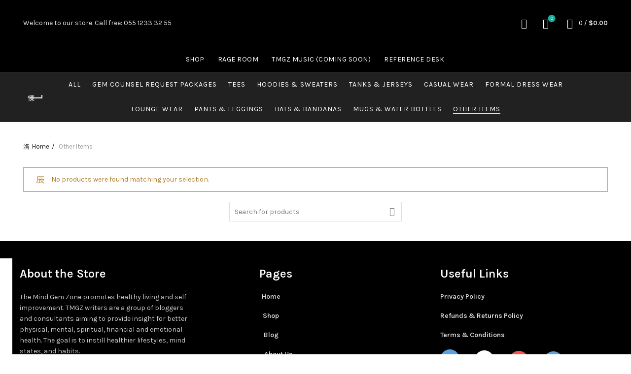

--- FILE ---
content_type: text/html; charset=UTF-8
request_url: https://themindgemzone.com/product-category/other-items/
body_size: 26341
content:
<!DOCTYPE html>
<!--[if IE 8]>
<html class="ie ie8" lang="en-US" prefix="og: https://ogp.me/ns#">
<![endif]-->
<!--[if !(IE 7) & !(IE 8)]><!-->
<html lang="en-US" prefix="og: https://ogp.me/ns#">
<!--<![endif]-->
<head>
	<meta charset="UTF-8">
	<meta name="viewport" content="width=device-width, initial-scale=1.0, maximum-scale=1.0, user-scalable=no">
	<link rel="profile" href="http://gmpg.org/xfn/11">
	<link rel="pingback" href="https://themindgemzone.com/xmlrpc.php">

	<script>window._wca = window._wca || [];</script>

<!-- Search Engine Optimization by Rank Math - https://s.rankmath.com/home -->
<title>Other Items - themindgemzone.com</title>
<meta name="robots" content="follow, noindex"/>
<meta property="og:locale" content="en_US" />
<meta property="og:type" content="article" />
<meta property="og:title" content="Other Items - themindgemzone.com" />
<meta property="og:url" content="https://themindgemzone.com/product-category/other-items/" />
<meta property="og:site_name" content="themindgemzone.com" />
<meta name="twitter:card" content="summary_large_image" />
<meta name="twitter:title" content="Other Items - themindgemzone.com" />
<script type="application/ld+json" class="rank-math-schema">{"@context":"https://schema.org","@graph":[{"@type":"Organization","@id":"https://themindgemzone.com/#organization","name":"themindgemzone.com"},{"@type":"WebSite","@id":"https://themindgemzone.com/#website","url":"https://themindgemzone.com","name":"themindgemzone.com","publisher":{"@id":"https://themindgemzone.com/#organization"},"inLanguage":"en-US"},{"@type":"CollectionPage","@id":"https://themindgemzone.com/product-category/other-items/#webpage","url":"https://themindgemzone.com/product-category/other-items/","name":"Other Items - themindgemzone.com","isPartOf":{"@id":"https://themindgemzone.com/#website"},"inLanguage":"en-US"},{"@context":"https://schema.org/","@graph":[]}]}</script>
<!-- /Rank Math WordPress SEO plugin -->

<link rel='dns-prefetch' href='//stats.wp.com' />
<link rel='dns-prefetch' href='//fonts.googleapis.com' />
<link rel='dns-prefetch' href='//i0.wp.com' />
<link rel='dns-prefetch' href='//c0.wp.com' />
<link rel="alternate" type="application/rss+xml" title="themindgemzone.com &raquo; Feed" href="https://themindgemzone.com/feed/" />
<link rel="alternate" type="application/rss+xml" title="themindgemzone.com &raquo; Comments Feed" href="https://themindgemzone.com/comments/feed/" />
<link rel="alternate" type="application/rss+xml" title="themindgemzone.com &raquo; Other Items Category Feed" href="https://themindgemzone.com/product-category/other-items/feed/" />
<style id='wp-img-auto-sizes-contain-inline-css' type='text/css'>
img:is([sizes=auto i],[sizes^="auto," i]){contain-intrinsic-size:3000px 1500px}
/*# sourceURL=wp-img-auto-sizes-contain-inline-css */
</style>

<link rel='stylesheet' id='hfe-widgets-style-css' href='https://themindgemzone.com/wp-content/plugins/header-footer-elementor/inc/widgets-css/frontend.css?ver=2.4.8' type='text/css' media='all' />
<style id='wp-emoji-styles-inline-css' type='text/css'>

	img.wp-smiley, img.emoji {
		display: inline !important;
		border: none !important;
		box-shadow: none !important;
		height: 1em !important;
		width: 1em !important;
		margin: 0 0.07em !important;
		vertical-align: -0.1em !important;
		background: none !important;
		padding: 0 !important;
	}
/*# sourceURL=wp-emoji-styles-inline-css */
</style>
<link rel='stylesheet' id='wp-block-library-css' href='https://c0.wp.com/c/6.9/wp-includes/css/dist/block-library/style.min.css' type='text/css' media='all' />
<style id='wp-block-library-inline-css' type='text/css'>
.has-text-align-justify{text-align:justify;}

/*# sourceURL=wp-block-library-inline-css */
</style><style id='global-styles-inline-css' type='text/css'>
:root{--wp--preset--aspect-ratio--square: 1;--wp--preset--aspect-ratio--4-3: 4/3;--wp--preset--aspect-ratio--3-4: 3/4;--wp--preset--aspect-ratio--3-2: 3/2;--wp--preset--aspect-ratio--2-3: 2/3;--wp--preset--aspect-ratio--16-9: 16/9;--wp--preset--aspect-ratio--9-16: 9/16;--wp--preset--color--black: #000000;--wp--preset--color--cyan-bluish-gray: #abb8c3;--wp--preset--color--white: #ffffff;--wp--preset--color--pale-pink: #f78da7;--wp--preset--color--vivid-red: #cf2e2e;--wp--preset--color--luminous-vivid-orange: #ff6900;--wp--preset--color--luminous-vivid-amber: #fcb900;--wp--preset--color--light-green-cyan: #7bdcb5;--wp--preset--color--vivid-green-cyan: #00d084;--wp--preset--color--pale-cyan-blue: #8ed1fc;--wp--preset--color--vivid-cyan-blue: #0693e3;--wp--preset--color--vivid-purple: #9b51e0;--wp--preset--gradient--vivid-cyan-blue-to-vivid-purple: linear-gradient(135deg,rgb(6,147,227) 0%,rgb(155,81,224) 100%);--wp--preset--gradient--light-green-cyan-to-vivid-green-cyan: linear-gradient(135deg,rgb(122,220,180) 0%,rgb(0,208,130) 100%);--wp--preset--gradient--luminous-vivid-amber-to-luminous-vivid-orange: linear-gradient(135deg,rgb(252,185,0) 0%,rgb(255,105,0) 100%);--wp--preset--gradient--luminous-vivid-orange-to-vivid-red: linear-gradient(135deg,rgb(255,105,0) 0%,rgb(207,46,46) 100%);--wp--preset--gradient--very-light-gray-to-cyan-bluish-gray: linear-gradient(135deg,rgb(238,238,238) 0%,rgb(169,184,195) 100%);--wp--preset--gradient--cool-to-warm-spectrum: linear-gradient(135deg,rgb(74,234,220) 0%,rgb(151,120,209) 20%,rgb(207,42,186) 40%,rgb(238,44,130) 60%,rgb(251,105,98) 80%,rgb(254,248,76) 100%);--wp--preset--gradient--blush-light-purple: linear-gradient(135deg,rgb(255,206,236) 0%,rgb(152,150,240) 100%);--wp--preset--gradient--blush-bordeaux: linear-gradient(135deg,rgb(254,205,165) 0%,rgb(254,45,45) 50%,rgb(107,0,62) 100%);--wp--preset--gradient--luminous-dusk: linear-gradient(135deg,rgb(255,203,112) 0%,rgb(199,81,192) 50%,rgb(65,88,208) 100%);--wp--preset--gradient--pale-ocean: linear-gradient(135deg,rgb(255,245,203) 0%,rgb(182,227,212) 50%,rgb(51,167,181) 100%);--wp--preset--gradient--electric-grass: linear-gradient(135deg,rgb(202,248,128) 0%,rgb(113,206,126) 100%);--wp--preset--gradient--midnight: linear-gradient(135deg,rgb(2,3,129) 0%,rgb(40,116,252) 100%);--wp--preset--font-size--small: 13px;--wp--preset--font-size--medium: 20px;--wp--preset--font-size--large: 36px;--wp--preset--font-size--x-large: 42px;--wp--preset--spacing--20: 0.44rem;--wp--preset--spacing--30: 0.67rem;--wp--preset--spacing--40: 1rem;--wp--preset--spacing--50: 1.5rem;--wp--preset--spacing--60: 2.25rem;--wp--preset--spacing--70: 3.38rem;--wp--preset--spacing--80: 5.06rem;--wp--preset--shadow--natural: 6px 6px 9px rgba(0, 0, 0, 0.2);--wp--preset--shadow--deep: 12px 12px 50px rgba(0, 0, 0, 0.4);--wp--preset--shadow--sharp: 6px 6px 0px rgba(0, 0, 0, 0.2);--wp--preset--shadow--outlined: 6px 6px 0px -3px rgb(255, 255, 255), 6px 6px rgb(0, 0, 0);--wp--preset--shadow--crisp: 6px 6px 0px rgb(0, 0, 0);}:where(.is-layout-flex){gap: 0.5em;}:where(.is-layout-grid){gap: 0.5em;}body .is-layout-flex{display: flex;}.is-layout-flex{flex-wrap: wrap;align-items: center;}.is-layout-flex > :is(*, div){margin: 0;}body .is-layout-grid{display: grid;}.is-layout-grid > :is(*, div){margin: 0;}:where(.wp-block-columns.is-layout-flex){gap: 2em;}:where(.wp-block-columns.is-layout-grid){gap: 2em;}:where(.wp-block-post-template.is-layout-flex){gap: 1.25em;}:where(.wp-block-post-template.is-layout-grid){gap: 1.25em;}.has-black-color{color: var(--wp--preset--color--black) !important;}.has-cyan-bluish-gray-color{color: var(--wp--preset--color--cyan-bluish-gray) !important;}.has-white-color{color: var(--wp--preset--color--white) !important;}.has-pale-pink-color{color: var(--wp--preset--color--pale-pink) !important;}.has-vivid-red-color{color: var(--wp--preset--color--vivid-red) !important;}.has-luminous-vivid-orange-color{color: var(--wp--preset--color--luminous-vivid-orange) !important;}.has-luminous-vivid-amber-color{color: var(--wp--preset--color--luminous-vivid-amber) !important;}.has-light-green-cyan-color{color: var(--wp--preset--color--light-green-cyan) !important;}.has-vivid-green-cyan-color{color: var(--wp--preset--color--vivid-green-cyan) !important;}.has-pale-cyan-blue-color{color: var(--wp--preset--color--pale-cyan-blue) !important;}.has-vivid-cyan-blue-color{color: var(--wp--preset--color--vivid-cyan-blue) !important;}.has-vivid-purple-color{color: var(--wp--preset--color--vivid-purple) !important;}.has-black-background-color{background-color: var(--wp--preset--color--black) !important;}.has-cyan-bluish-gray-background-color{background-color: var(--wp--preset--color--cyan-bluish-gray) !important;}.has-white-background-color{background-color: var(--wp--preset--color--white) !important;}.has-pale-pink-background-color{background-color: var(--wp--preset--color--pale-pink) !important;}.has-vivid-red-background-color{background-color: var(--wp--preset--color--vivid-red) !important;}.has-luminous-vivid-orange-background-color{background-color: var(--wp--preset--color--luminous-vivid-orange) !important;}.has-luminous-vivid-amber-background-color{background-color: var(--wp--preset--color--luminous-vivid-amber) !important;}.has-light-green-cyan-background-color{background-color: var(--wp--preset--color--light-green-cyan) !important;}.has-vivid-green-cyan-background-color{background-color: var(--wp--preset--color--vivid-green-cyan) !important;}.has-pale-cyan-blue-background-color{background-color: var(--wp--preset--color--pale-cyan-blue) !important;}.has-vivid-cyan-blue-background-color{background-color: var(--wp--preset--color--vivid-cyan-blue) !important;}.has-vivid-purple-background-color{background-color: var(--wp--preset--color--vivid-purple) !important;}.has-black-border-color{border-color: var(--wp--preset--color--black) !important;}.has-cyan-bluish-gray-border-color{border-color: var(--wp--preset--color--cyan-bluish-gray) !important;}.has-white-border-color{border-color: var(--wp--preset--color--white) !important;}.has-pale-pink-border-color{border-color: var(--wp--preset--color--pale-pink) !important;}.has-vivid-red-border-color{border-color: var(--wp--preset--color--vivid-red) !important;}.has-luminous-vivid-orange-border-color{border-color: var(--wp--preset--color--luminous-vivid-orange) !important;}.has-luminous-vivid-amber-border-color{border-color: var(--wp--preset--color--luminous-vivid-amber) !important;}.has-light-green-cyan-border-color{border-color: var(--wp--preset--color--light-green-cyan) !important;}.has-vivid-green-cyan-border-color{border-color: var(--wp--preset--color--vivid-green-cyan) !important;}.has-pale-cyan-blue-border-color{border-color: var(--wp--preset--color--pale-cyan-blue) !important;}.has-vivid-cyan-blue-border-color{border-color: var(--wp--preset--color--vivid-cyan-blue) !important;}.has-vivid-purple-border-color{border-color: var(--wp--preset--color--vivid-purple) !important;}.has-vivid-cyan-blue-to-vivid-purple-gradient-background{background: var(--wp--preset--gradient--vivid-cyan-blue-to-vivid-purple) !important;}.has-light-green-cyan-to-vivid-green-cyan-gradient-background{background: var(--wp--preset--gradient--light-green-cyan-to-vivid-green-cyan) !important;}.has-luminous-vivid-amber-to-luminous-vivid-orange-gradient-background{background: var(--wp--preset--gradient--luminous-vivid-amber-to-luminous-vivid-orange) !important;}.has-luminous-vivid-orange-to-vivid-red-gradient-background{background: var(--wp--preset--gradient--luminous-vivid-orange-to-vivid-red) !important;}.has-very-light-gray-to-cyan-bluish-gray-gradient-background{background: var(--wp--preset--gradient--very-light-gray-to-cyan-bluish-gray) !important;}.has-cool-to-warm-spectrum-gradient-background{background: var(--wp--preset--gradient--cool-to-warm-spectrum) !important;}.has-blush-light-purple-gradient-background{background: var(--wp--preset--gradient--blush-light-purple) !important;}.has-blush-bordeaux-gradient-background{background: var(--wp--preset--gradient--blush-bordeaux) !important;}.has-luminous-dusk-gradient-background{background: var(--wp--preset--gradient--luminous-dusk) !important;}.has-pale-ocean-gradient-background{background: var(--wp--preset--gradient--pale-ocean) !important;}.has-electric-grass-gradient-background{background: var(--wp--preset--gradient--electric-grass) !important;}.has-midnight-gradient-background{background: var(--wp--preset--gradient--midnight) !important;}.has-small-font-size{font-size: var(--wp--preset--font-size--small) !important;}.has-medium-font-size{font-size: var(--wp--preset--font-size--medium) !important;}.has-large-font-size{font-size: var(--wp--preset--font-size--large) !important;}.has-x-large-font-size{font-size: var(--wp--preset--font-size--x-large) !important;}
/*# sourceURL=global-styles-inline-css */
</style>

<style id='classic-theme-styles-inline-css' type='text/css'>
/*! This file is auto-generated */
.wp-block-button__link{color:#fff;background-color:#32373c;border-radius:9999px;box-shadow:none;text-decoration:none;padding:calc(.667em + 2px) calc(1.333em + 2px);font-size:1.125em}.wp-block-file__button{background:#32373c;color:#fff;text-decoration:none}
/*# sourceURL=/wp-includes/css/classic-themes.min.css */
</style>
<link rel='stylesheet' id='bbp-default-css' href='https://themindgemzone.com/wp-content/plugins/bbpress/templates/default/css/bbpress.min.css?ver=2.6.14' type='text/css' media='all' />
<style id='woocommerce-inline-inline-css' type='text/css'>
.woocommerce form .form-row .required { visibility: visible; }
/*# sourceURL=woocommerce-inline-inline-css */
</style>
<link rel='stylesheet' id='hfe-style-css' href='https://themindgemzone.com/wp-content/plugins/header-footer-elementor/assets/css/header-footer-elementor.css?ver=2.4.8' type='text/css' media='all' />
<link rel='stylesheet' id='elementor-icons-css' href='https://themindgemzone.com/wp-content/plugins/elementor/assets/lib/eicons/css/elementor-icons.min.css?ver=5.43.0' type='text/css' media='all' />
<link rel='stylesheet' id='elementor-frontend-css' href='https://themindgemzone.com/wp-content/plugins/elementor/assets/css/frontend.min.css?ver=3.31.0' type='text/css' media='all' />
<link rel='stylesheet' id='elementor-post-32332-css' href='https://themindgemzone.com/wp-content/uploads/elementor/css/post-32332.css?ver=1764784547' type='text/css' media='all' />
<link rel='stylesheet' id='font-awesome-5-all-css' href='https://themindgemzone.com/wp-content/plugins/elementor/assets/lib/font-awesome/css/all.min.css?ver=3.31.0' type='text/css' media='all' />
<link rel='stylesheet' id='font-awesome-4-shim-css' href='https://themindgemzone.com/wp-content/plugins/elementor/assets/lib/font-awesome/css/v4-shims.min.css?ver=3.31.0' type='text/css' media='all' />
<link rel='stylesheet' id='wc-memberships-frontend-css' href='https://themindgemzone.com/wp-content/plugins/woocommerce-memberships/assets/css/frontend/wc-memberships-frontend.min.css?ver=1.27.3' type='text/css' media='all' />
<link rel='stylesheet' id='woo-variation-swatches-css' href='https://themindgemzone.com/wp-content/plugins/woo-variation-swatches/assets/css/frontend.min.css?ver=1.1.19' type='text/css' media='all' />
<style id='woo-variation-swatches-inline-css' type='text/css'>
.variable-item:not(.radio-variable-item) { width : 30px; height : 30px; } .wvs-style-squared .button-variable-item { min-width : 30px; } .button-variable-item span { font-size : 16px; }
/*# sourceURL=woo-variation-swatches-inline-css */
</style>
<link rel='stylesheet' id='woo-variation-swatches-theme-override-css' href='https://themindgemzone.com/wp-content/plugins/woo-variation-swatches/assets/css/wvs-theme-override.min.css?ver=1.1.19' type='text/css' media='all' />
<link rel='stylesheet' id='woo-variation-swatches-tooltip-css' href='https://themindgemzone.com/wp-content/plugins/woo-variation-swatches/assets/css/frontend-tooltip.min.css?ver=1.1.19' type='text/css' media='all' />
<link rel='stylesheet' id='hfe-elementor-icons-css' href='https://themindgemzone.com/wp-content/plugins/elementor/assets/lib/eicons/css/elementor-icons.min.css?ver=5.34.0' type='text/css' media='all' />
<link rel='stylesheet' id='hfe-icons-list-css' href='https://themindgemzone.com/wp-content/plugins/elementor/assets/css/widget-icon-list.min.css?ver=3.24.3' type='text/css' media='all' />
<link rel='stylesheet' id='hfe-social-icons-css' href='https://themindgemzone.com/wp-content/plugins/elementor/assets/css/widget-social-icons.min.css?ver=3.24.0' type='text/css' media='all' />
<link rel='stylesheet' id='hfe-social-share-icons-brands-css' href='https://themindgemzone.com/wp-content/plugins/elementor/assets/lib/font-awesome/css/brands.css?ver=5.15.3' type='text/css' media='all' />
<link rel='stylesheet' id='hfe-social-share-icons-fontawesome-css' href='https://themindgemzone.com/wp-content/plugins/elementor/assets/lib/font-awesome/css/fontawesome.css?ver=5.15.3' type='text/css' media='all' />
<link rel='stylesheet' id='hfe-nav-menu-icons-css' href='https://themindgemzone.com/wp-content/plugins/elementor/assets/lib/font-awesome/css/solid.css?ver=5.15.3' type='text/css' media='all' />
<link rel='stylesheet' id='hfe-widget-blockquote-css' href='https://themindgemzone.com/wp-content/plugins/elementor-pro/assets/css/widget-blockquote.min.css?ver=3.25.0' type='text/css' media='all' />
<link rel='stylesheet' id='hfe-mega-menu-css' href='https://themindgemzone.com/wp-content/plugins/elementor-pro/assets/css/widget-mega-menu.min.css?ver=3.26.2' type='text/css' media='all' />
<link rel='stylesheet' id='hfe-nav-menu-widget-css' href='https://themindgemzone.com/wp-content/plugins/elementor-pro/assets/css/widget-nav-menu.min.css?ver=3.26.0' type='text/css' media='all' />
<link rel='stylesheet' id='wpr-text-animations-css-css' href='https://themindgemzone.com/wp-content/plugins/royal-elementor-addons/assets/css/lib/animations/text-animations.min.css?ver=1.7.1039' type='text/css' media='all' />
<link rel='stylesheet' id='wpr-addons-css-css' href='https://themindgemzone.com/wp-content/plugins/royal-elementor-addons/assets/css/frontend.min.css?ver=1.7.1039' type='text/css' media='all' />
<link rel='stylesheet' id='bootstrap-css' href='https://themindgemzone.com/wp-content/themes/basel/css/bootstrap.min.css?ver=5.5.1' type='text/css' media='all' />
<link rel='stylesheet' id='basel-style-css' href='https://themindgemzone.com/wp-content/themes/basel/style.min.css?ver=5.5.1' type='text/css' media='all' />
<link rel='stylesheet' id='child-style-css' href='https://themindgemzone.com/wp-content/themes/basel-child/style.css?ver=5.5.1' type='text/css' media='all' />
<link rel='stylesheet' id='js_composer_front-css' href='https://themindgemzone.com/wp-content/plugins/js_composer/assets/css/js_composer.min.css?ver=6.7.0' type='text/css' media='all' />
<link rel='stylesheet' id='vc_font_awesome_5_shims-css' href='https://themindgemzone.com/wp-content/plugins/js_composer/assets/lib/bower/font-awesome/css/v4-shims.min.css?ver=6.7.0' type='text/css' media='all' />
<link rel='stylesheet' id='vc_font_awesome_5-css' href='https://themindgemzone.com/wp-content/plugins/js_composer/assets/lib/bower/font-awesome/css/all.min.css?ver=6.7.0' type='text/css' media='all' />
<link rel='stylesheet' id='basel-wp-gutenberg-css' href='https://themindgemzone.com/wp-content/themes/basel/css/parts/wp-gutenberg.min.css?ver=5.5.1' type='text/css' media='all' />
<link rel='stylesheet' id='basel-int-revolution-slider-css' href='https://themindgemzone.com/wp-content/themes/basel/css/parts/int-revolution-slider.min.css?ver=5.5.1' type='text/css' media='all' />
<link rel='stylesheet' id='basel-int-mc4wp-css' href='https://themindgemzone.com/wp-content/themes/basel/css/parts/int-mc4wp.min.css?ver=5.5.1' type='text/css' media='all' />
<link rel='stylesheet' id='basel-int-wpcf7-css' href='https://themindgemzone.com/wp-content/themes/basel/css/parts/int-wpcf7.min.css?ver=5.5.1' type='text/css' media='all' />
<link rel='stylesheet' id='basel-woo-int-stripe-css' href='https://themindgemzone.com/wp-content/themes/basel/css/parts/woo-int-stripe.min.css?ver=5.5.1' type='text/css' media='all' />
<link rel='stylesheet' id='basel-int-bbpress-css' href='https://themindgemzone.com/wp-content/themes/basel/css/parts/int-bbpress.min.css?ver=5.5.1' type='text/css' media='all' />
<link rel='stylesheet' id='basel-int-wpbakery-base-css' href='https://themindgemzone.com/wp-content/themes/basel/css/parts/int-wpbakery-base.min.css?ver=5.5.1' type='text/css' media='all' />
<link rel='stylesheet' id='basel-woo-base-css' href='https://themindgemzone.com/wp-content/themes/basel/css/parts/woo-base.min.css?ver=5.5.1' type='text/css' media='all' />
<link rel='stylesheet' id='basel-woo-page-shop-css' href='https://themindgemzone.com/wp-content/themes/basel/css/parts/woo-page-shop.min.css?ver=5.5.1' type='text/css' media='all' />
<link rel='stylesheet' id='basel-header-general-css' href='https://themindgemzone.com/wp-content/themes/basel/css/parts/header-general.min.css?ver=5.5.1' type='text/css' media='all' />
<link rel='stylesheet' id='basel-page-title-css' href='https://themindgemzone.com/wp-content/themes/basel/css/parts/page-title.min.css?ver=5.5.1' type='text/css' media='all' />
<link rel='stylesheet' id='basel-woo-opt-shop-title-categories-css' href='https://themindgemzone.com/wp-content/themes/basel/css/parts/woo-opt-shop-title-categories.min.css?ver=5.5.1' type='text/css' media='all' />
<link rel='stylesheet' id='basel-opt-off-canvas-sidebar-css' href='https://themindgemzone.com/wp-content/themes/basel/css/parts/opt-off-canvas-sidebar.min.css?ver=5.5.1' type='text/css' media='all' />
<link rel='stylesheet' id='basel-woo-opt-shop-filter-area-css' href='https://themindgemzone.com/wp-content/themes/basel/css/parts/woo-opt-shop-filter-area.min.css?ver=5.5.1' type='text/css' media='all' />
<link rel='stylesheet' id='basel-footer-general-css' href='https://themindgemzone.com/wp-content/themes/basel/css/parts/footer-general.min.css?ver=5.5.1' type='text/css' media='all' />
<link rel='stylesheet' id='basel-el-social-icons-css' href='https://themindgemzone.com/wp-content/themes/basel/css/parts/el-social-icons.min.css?ver=5.5.1' type='text/css' media='all' />
<link rel='stylesheet' id='basel-lib-photoswipe-css' href='https://themindgemzone.com/wp-content/themes/basel/css/parts/lib-photoswipe.min.css?ver=5.5.1' type='text/css' media='all' />
<link rel='stylesheet' id='basel-opt-scrolltotop-css' href='https://themindgemzone.com/wp-content/themes/basel/css/parts/opt-scrolltotop.min.css?ver=5.5.1' type='text/css' media='all' />
<link rel='stylesheet' id='xts-google-fonts-css' href='//fonts.googleapis.com/css?family=Karla%3A200%2C300%2C400%2C500%2C600%2C700%2C800%2C200italic%2C300italic%2C400italic%2C500italic%2C600italic%2C700italic%2C800italic%7CLora%3A400%2C500%2C600%2C700%2C400italic%2C500italic%2C600italic%2C700italic%7CLato%3A100%2C100italic%2C300%2C300italic%2C400%2C400italic%2C700%2C700italic%2C900%2C900italic&#038;ver=5.5.1' type='text/css' media='all' />
<link rel='stylesheet' id='basel-dynamic-style-css' href='https://themindgemzone.com/wp-content/uploads/2025/11/basel-dynamic-1763950856.css?ver=5.5.1' type='text/css' media='all' />
<link rel='stylesheet' id='elementor-gf-local-roboto-css' href='https://themindgemzone.com/wp-content/uploads/elementor/google-fonts/css/roboto.css?ver=1754413639' type='text/css' media='all' />
<link rel='stylesheet' id='elementor-gf-local-robotoslab-css' href='https://themindgemzone.com/wp-content/uploads/elementor/google-fonts/css/robotoslab.css?ver=1754415019' type='text/css' media='all' />
<link rel='stylesheet' id='jetpack_css-css' href='https://c0.wp.com/p/jetpack/10.8.2/css/jetpack.css' type='text/css' media='all' />
<script type="text/template" id="tmpl-variation-template">
	<div class="woocommerce-variation-description">{{{ data.variation.variation_description }}}</div>
	<div class="woocommerce-variation-price">{{{ data.variation.price_html }}}</div>
	<div class="woocommerce-variation-availability">{{{ data.variation.availability_html }}}</div>
</script>
<script type="text/template" id="tmpl-unavailable-variation-template">
	<p>Sorry, this product is unavailable. Please choose a different combination.</p>
</script>
<script type="text/javascript" data-cfasync="false" src="https://c0.wp.com/c/6.9/wp-includes/js/jquery/jquery.min.js" id="jquery-core-js"></script>
<script type="text/javascript" data-cfasync="false" src="https://c0.wp.com/c/6.9/wp-includes/js/jquery/jquery-migrate.min.js" id="jquery-migrate-js"></script>
<script type="text/javascript" id="jquery-js-after">
/* <![CDATA[ */
!function($){"use strict";$(document).ready(function(){$(this).scrollTop()>100&&$(".hfe-scroll-to-top-wrap").removeClass("hfe-scroll-to-top-hide"),$(window).scroll(function(){$(this).scrollTop()<100?$(".hfe-scroll-to-top-wrap").fadeOut(300):$(".hfe-scroll-to-top-wrap").fadeIn(300)}),$(".hfe-scroll-to-top-wrap").on("click",function(){$("html, body").animate({scrollTop:0},300);return!1})})}(jQuery);
!function($){'use strict';$(document).ready(function(){var bar=$('.hfe-reading-progress-bar');if(!bar.length)return;$(window).on('scroll',function(){var s=$(window).scrollTop(),d=$(document).height()-$(window).height(),p=d? s/d*100:0;bar.css('width',p+'%')});});}(jQuery);
//# sourceURL=jquery-js-after
/* ]]> */
</script>
<script type="text/javascript" src="https://c0.wp.com/p/woocommerce/6.2.2/assets/js/jquery-blockui/jquery.blockUI.min.js" id="jquery-blockui-js"></script>
<script type="text/javascript" id="wc-add-to-cart-js-extra">
/* <![CDATA[ */
var wc_add_to_cart_params = {"ajax_url":"/wp-admin/admin-ajax.php","wc_ajax_url":"/?wc-ajax=%%endpoint%%","i18n_view_cart":"View cart","cart_url":"https://themindgemzone.com/cart/","is_cart":"","cart_redirect_after_add":"no"};
//# sourceURL=wc-add-to-cart-js-extra
/* ]]> */
</script>
<script type="text/javascript" src="https://c0.wp.com/p/woocommerce/6.2.2/assets/js/frontend/add-to-cart.min.js" id="wc-add-to-cart-js"></script>
<script type="text/javascript" src="https://themindgemzone.com/wp-content/plugins/elementor/assets/lib/font-awesome/js/v4-shims.min.js?ver=3.31.0" id="font-awesome-4-shim-js"></script>
<script type="text/javascript" src="https://themindgemzone.com/wp-content/plugins/js_composer/assets/js/vendors/woocommerce-add-to-cart.js?ver=6.7.0" id="vc_woocommerce-add-to-cart-js-js"></script>
<script defer type="text/javascript" src="https://stats.wp.com/s-202604.js" id="woocommerce-analytics-js"></script>
<link rel="https://api.w.org/" href="https://themindgemzone.com/wp-json/" /><link rel="alternate" title="JSON" type="application/json" href="https://themindgemzone.com/wp-json/wp/v2/product_cat/59" /><link rel="EditURI" type="application/rsd+xml" title="RSD" href="https://themindgemzone.com/xmlrpc.php?rsd" />
<meta name="generator" content="WordPress 6.9" />
		<script>
			document.documentElement.className = document.documentElement.className.replace( 'no-js', 'js' );
		</script>
				<style>
			.no-js img.lazyload { display: none; }
			figure.wp-block-image img.lazyloading { min-width: 150px; }
							.lazyload, .lazyloading { opacity: 0; }
				.lazyloaded {
					opacity: 1;
					transition: opacity 400ms;
					transition-delay: 0ms;
				}
					</style>
		<style type='text/css'>img#wpstats{display:none}</style>
	<meta name="theme-color" content="">		
		
		
				        <style> 
            	
			/* Shop popup */
			
			.basel-promo-popup {
			   max-width: 900px;
			}
	
            .site-logo {
                width: 7%;
            }    

            .site-logo img {
                max-width: 113px;
                max-height: 95px;
            }    

                            .widgetarea-head {
                    width: 46.5%;
                }  

                .right-column {
                    width: 46.5%;
                }  

                .sticky-header .right-column {
                    width: 250px;
                }  

            
                            .basel-woocommerce-layered-nav .basel-scroll-content {
                    max-height: 280px;
                }
            
			/* header Banner */
			body .header-banner {
				height: 40px;
			}
	
			body.header-banner-display .website-wrapper {
				margin-top:40px;
			}	

            /* Topbar height configs */

			.topbar-menu ul > li {
				line-height: 51px;
			}
			
			.topbar-wrapp,
			.topbar-content:before {
				height: 51px;
			}
			
			.sticky-header-prepared.basel-top-bar-on .header-shop, 
			.sticky-header-prepared.basel-top-bar-on .header-split,
			.enable-sticky-header.basel-header-overlap.basel-top-bar-on .main-header {
				top: 51px;
			}

            /* Header height configs */

            /* Limit logo image height for according to header height */
            .site-logo img {
                max-height: 95px;
            } 

            /* And for sticky header logo also */
            .act-scroll .site-logo img,
            .header-clone .site-logo img {
                max-height: 75px;
            }   

            /* Set sticky headers height for cloned headers based on menu links line height */
            .header-clone .main-nav .menu > li > a {
                height: 75px;
                line-height: 75px;
            } 

            /* Height for switch logos */

            .sticky-header-real:not(.global-header-menu-top) .switch-logo-enable .basel-logo {
                height: 95px;
            }

            .sticky-header-real:not(.global-header-menu-top) .act-scroll .switch-logo-enable .basel-logo {
                height: 75px;
            }

            .sticky-header-real:not(.global-header-menu-top) .act-scroll .switch-logo-enable {
                transform: translateY(-75px);
            }

                            /* Header height for layouts that don't have line height for menu links */
                .wrapp-header {
                    min-height: 95px;
                } 
            
            
            
            
            /* Page headings settings for heading overlap. Calculate on the header height base */

            .basel-header-overlap .title-size-default,
            .basel-header-overlap .title-size-small,
            .basel-header-overlap .title-shop.without-title.title-size-default,
            .basel-header-overlap .title-shop.without-title.title-size-small {
                padding-top: 135px;
            }


            .basel-header-overlap .title-shop.without-title.title-size-large,
            .basel-header-overlap .title-size-large {
                padding-top: 215px;
            }

            @media (max-width: 991px) {

				/* header Banner */
				body .header-banner {
					height: 40px;
				}
	
				body.header-banner-display .website-wrapper {
					margin-top:40px;
				}

	            /* Topbar height configs */
				.topbar-menu ul > li {
					line-height: 38px;
				}
				
				.topbar-wrapp,
				.topbar-content:before {
					height: 38px;
				}
				
				.sticky-header-prepared.basel-top-bar-on .header-shop, 
				.sticky-header-prepared.basel-top-bar-on .header-split,
				.enable-sticky-header.basel-header-overlap.basel-top-bar-on .main-header {
					top: 38px;
				}

                /* Set header height for mobile devices */
                .main-header .wrapp-header {
                    min-height: 60px;
                } 

                /* Limit logo image height for mobile according to mobile header height */
                .site-logo img {
                    max-height: 60px;
                }   

                /* Limit logo on sticky header. Both header real and header cloned */
                .act-scroll .site-logo img,
                .header-clone .site-logo img {
                    max-height: 60px;
                }

                /* Height for switch logos */

                .main-header .switch-logo-enable .basel-logo {
                    height: 60px;
                }

                .sticky-header-real:not(.global-header-menu-top) .act-scroll .switch-logo-enable .basel-logo {
                    height: 60px;
                }

                .sticky-header-real:not(.global-header-menu-top) .act-scroll .switch-logo-enable {
                    transform: translateY(-60px);
                }

                /* Page headings settings for heading overlap. Calculate on the MOBILE header height base */
                .basel-header-overlap .title-size-default,
                .basel-header-overlap .title-size-small,
                .basel-header-overlap .title-shop.without-title.title-size-default,
                .basel-header-overlap .title-shop.without-title.title-size-small {
                    padding-top: 80px;
                }

                .basel-header-overlap .title-shop.without-title.title-size-large,
                .basel-header-overlap .title-size-large {
                    padding-top: 120px;
                }
 
            }

                 
                    </style>
        
        
			<noscript><style>.woocommerce-product-gallery{ opacity: 1 !important; }</style></noscript>
	<meta name="generator" content="Elementor 3.31.0; features: additional_custom_breakpoints, e_element_cache; settings: css_print_method-external, google_font-enabled, font_display-auto">
			<style>
				.e-con.e-parent:nth-of-type(n+4):not(.e-lazyloaded):not(.e-no-lazyload),
				.e-con.e-parent:nth-of-type(n+4):not(.e-lazyloaded):not(.e-no-lazyload) * {
					background-image: none !important;
				}
				@media screen and (max-height: 1024px) {
					.e-con.e-parent:nth-of-type(n+3):not(.e-lazyloaded):not(.e-no-lazyload),
					.e-con.e-parent:nth-of-type(n+3):not(.e-lazyloaded):not(.e-no-lazyload) * {
						background-image: none !important;
					}
				}
				@media screen and (max-height: 640px) {
					.e-con.e-parent:nth-of-type(n+2):not(.e-lazyloaded):not(.e-no-lazyload),
					.e-con.e-parent:nth-of-type(n+2):not(.e-lazyloaded):not(.e-no-lazyload) * {
						background-image: none !important;
					}
				}
			</style>
			<meta name="generator" content="Powered by WPBakery Page Builder - drag and drop page builder for WordPress."/>
<meta name="generator" content="Powered by Slider Revolution 6.5.11 - responsive, Mobile-Friendly Slider Plugin for WordPress with comfortable drag and drop interface." />
<link rel="icon" href="https://i0.wp.com/themindgemzone.com/wp-content/uploads/2022/02/MGZ-Logo-Design_White-MGZ.png?fit=32%2C10&#038;ssl=1" sizes="32x32" />
<link rel="icon" href="https://i0.wp.com/themindgemzone.com/wp-content/uploads/2022/02/MGZ-Logo-Design_White-MGZ.png?fit=192%2C60&#038;ssl=1" sizes="192x192" />
<link rel="apple-touch-icon" href="https://i0.wp.com/themindgemzone.com/wp-content/uploads/2022/02/MGZ-Logo-Design_White-MGZ.png?fit=180%2C56&#038;ssl=1" />
<meta name="msapplication-TileImage" content="https://i0.wp.com/themindgemzone.com/wp-content/uploads/2022/02/MGZ-Logo-Design_White-MGZ.png?fit=270%2C84&#038;ssl=1" />
<script type="text/javascript">function setREVStartSize(e){
			//window.requestAnimationFrame(function() {				 
				window.RSIW = window.RSIW===undefined ? window.innerWidth : window.RSIW;	
				window.RSIH = window.RSIH===undefined ? window.innerHeight : window.RSIH;	
				try {								
					var pw = document.getElementById(e.c).parentNode.offsetWidth,
						newh;
					pw = pw===0 || isNaN(pw) ? window.RSIW : pw;
					e.tabw = e.tabw===undefined ? 0 : parseInt(e.tabw);
					e.thumbw = e.thumbw===undefined ? 0 : parseInt(e.thumbw);
					e.tabh = e.tabh===undefined ? 0 : parseInt(e.tabh);
					e.thumbh = e.thumbh===undefined ? 0 : parseInt(e.thumbh);
					e.tabhide = e.tabhide===undefined ? 0 : parseInt(e.tabhide);
					e.thumbhide = e.thumbhide===undefined ? 0 : parseInt(e.thumbhide);
					e.mh = e.mh===undefined || e.mh=="" || e.mh==="auto" ? 0 : parseInt(e.mh,0);		
					if(e.layout==="fullscreen" || e.l==="fullscreen") 						
						newh = Math.max(e.mh,window.RSIH);					
					else{					
						e.gw = Array.isArray(e.gw) ? e.gw : [e.gw];
						for (var i in e.rl) if (e.gw[i]===undefined || e.gw[i]===0) e.gw[i] = e.gw[i-1];					
						e.gh = e.el===undefined || e.el==="" || (Array.isArray(e.el) && e.el.length==0)? e.gh : e.el;
						e.gh = Array.isArray(e.gh) ? e.gh : [e.gh];
						for (var i in e.rl) if (e.gh[i]===undefined || e.gh[i]===0) e.gh[i] = e.gh[i-1];
											
						var nl = new Array(e.rl.length),
							ix = 0,						
							sl;					
						e.tabw = e.tabhide>=pw ? 0 : e.tabw;
						e.thumbw = e.thumbhide>=pw ? 0 : e.thumbw;
						e.tabh = e.tabhide>=pw ? 0 : e.tabh;
						e.thumbh = e.thumbhide>=pw ? 0 : e.thumbh;					
						for (var i in e.rl) nl[i] = e.rl[i]<window.RSIW ? 0 : e.rl[i];
						sl = nl[0];									
						for (var i in nl) if (sl>nl[i] && nl[i]>0) { sl = nl[i]; ix=i;}															
						var m = pw>(e.gw[ix]+e.tabw+e.thumbw) ? 1 : (pw-(e.tabw+e.thumbw)) / (e.gw[ix]);					
						newh =  (e.gh[ix] * m) + (e.tabh + e.thumbh);
					}
					var el = document.getElementById(e.c);
					if (el!==null && el) el.style.height = newh+"px";					
					el = document.getElementById(e.c+"_wrapper");
					if (el!==null && el) {
						el.style.height = newh+"px";
						el.style.display = "block";
					}
				} catch(e){
					console.log("Failure at Presize of Slider:" + e)
				}					   
			//});
		  };</script>
		<style type="text/css" id="wp-custom-css">
			/* ===== Reference Desk Global Styles ===== */
.reference-section {
    padding: 60px 20px;
    background: #f7f7f7;
    margin-bottom: 40px;
    border-radius: 14px;
}

.reference-section h2 {
    font-size: 32px;
    font-weight: 700;
    color: #222;
    margin-bottom: 20px;
}

.reference-grid {
    display: grid;
    grid-template-columns: repeat(auto-fill, minmax(260px, 1fr));
    gap: 20px;
}

.reference-card {
    background: #fff;
    padding: 20px;
    border-radius: 14px;
    box-shadow: 0 4px 12px rgba(0,0,0,0.07);
    transition: 0.3s;
    border: 1px solid #eee;
}

.reference-card:hover {
    transform: translateY(-6px);
    box-shadow: 0 12px 24px rgba(0,0,0,0.12);
}

.reference-card i {
    font-size: 28px;
    color: #6c63ff;
    margin-bottom: 10px;
}

.reference-card h3 {
    font-size: 20px;
    margin-bottom: 10px;
    color: #111;
}

.reference-card p {
    font-size: 14px;
    color: #555;
    margin-bottom: 15px;
}

.reference-card a {
    color: #6c63ff;
    font-weight: 600;
    text-decoration: none;
}

.reference-card a:hover {
    text-decoration: underline;
}

/* ============================
   GEM TALK ROOM THEME
   ============================ */

/* Forum container clean layout */
#bbpress-forums {
    max-width: 850px;
    margin: 40px auto;
    background: #ffffff;
    padding: 30px;
    border-radius: 16px;
    box-shadow: 0 8px 30px rgba(0,0,0,0.08);
    border: 1px solid #f1f1f1;
}

/* Forum Titles */
#bbpress-forums .bbp-forums-list li a,
#bbpress-forums .bbp-topic-title a {
    font-size: 20px;
    font-weight: 600;
    color: #222;
}

/* Forum title hover */
#bbpress-forums .bbp-forums-list li a:hover,
#bbpress-forums .bbp-topic-title a:hover {
    color: #d4a72d;   /* GOLD */
}

/* Forum descriptions */
#bbpress-forums .bbp-forum-content,
#bbpress-forums .bbp-topic-meta {
    color: #777;
    font-size: 15px;
}

/* Category header */
#bbpress-forums .bbp-forum-header,
#bbpress-forums .bbp-topic-header {
    background: #faf6e8;  /* soft gold tint */
    padding: 15px;
    border-radius: 12px;
    font-weight: 600;
    color: #111;
}

/* Each forum item box */
#bbpress-forums li.bbp-forum-info,
#bbpress-forums li.bbp-topic-title {
    padding: 20px;
    background: #ffffff;
    border-radius: 14px;
    margin-bottom: 20px;
    border: 1px solid #eee;
    transition: 0.3s ease;
}

/* Hover animation */
#bbpress-forums li.bbp-forum-info:hover,
#bbpress-forums li.bbp-topic-title:hover {
    transform: translateY(-2px);
    box-shadow: 0 6px 15px rgba(0,0,0,0.06);
    border-color: #e8d38a; /* soft gold */
}

/* Buttons (Reply, Submit topics) */
#bbpress-forums button,
#bbpress-forums input[type="submit"] {
    background: #d4a72d;
    border: none;
    color: #fff;
    padding: 12px 20px;
    border-radius: 10px;
    cursor: pointer;
    font-size: 16px;
    font-weight: 600;
    transition: 0.3s ease;
}

#bbpress-forums button:hover,
#bbpress-forums input[type="submit"]:hover {
    background: #b88d22;
}

/* Topic input styling */
#bbpress-forums textarea,
#bbpress-forums input[type="text"],
#bbpress-forums input[type="email"] {
    width: 100%;
    border: 1px solid #ddd;
    padding: 14px;
    border-radius: 12px;
    margin-bottom: 20px;
    background: #fbfbfb;
    font-size: 16px;
}

/* Reply area */
#bbpress-forums div.bbp-reply-content {
    background: #fffbe6;
    padding: 18px;
    border-radius: 12px;
    margin-top: 10px;
    font-size: 16px;
}

/* Author area */
#bbpress-forums .bbp-author-name {
    font-weight: 600;
    color: #444;
}
		</style>
		<style id="wpr_lightbox_styles">
				.lg-backdrop {
					background-color: rgba(0,0,0,0.6) !important;
				}
				.lg-toolbar,
				.lg-dropdown {
					background-color: rgba(0,0,0,0.8) !important;
				}
				.lg-dropdown:after {
					border-bottom-color: rgba(0,0,0,0.8) !important;
				}
				.lg-sub-html {
					background-color: rgba(0,0,0,0.8) !important;
				}
				.lg-thumb-outer,
				.lg-progress-bar {
					background-color: #444444 !important;
				}
				.lg-progress {
					background-color: #a90707 !important;
				}
				.lg-icon {
					color: #efefef !important;
					font-size: 20px !important;
				}
				.lg-icon.lg-toogle-thumb {
					font-size: 24px !important;
				}
				.lg-icon:hover,
				.lg-dropdown-text:hover {
					color: #ffffff !important;
				}
				.lg-sub-html,
				.lg-dropdown-text {
					color: #efefef !important;
					font-size: 14px !important;
				}
				#lg-counter {
					color: #efefef !important;
					font-size: 14px !important;
				}
				.lg-prev,
				.lg-next {
					font-size: 35px !important;
				}

				/* Defaults */
				.lg-icon {
				background-color: transparent !important;
				}

				#lg-counter {
				opacity: 0.9;
				}

				.lg-thumb-outer {
				padding: 0 10px;
				}

				.lg-thumb-item {
				border-radius: 0 !important;
				border: none !important;
				opacity: 0.5;
				}

				.lg-thumb-item.active {
					opacity: 1;
				}
	         </style><noscript><style> .wpb_animate_when_almost_visible { opacity: 1; }</style></noscript><link rel='stylesheet' id='rs-plugin-settings-css' href='https://themindgemzone.com/wp-content/plugins/revslider/public/assets/css/rs6.css?ver=6.5.11' type='text/css' media='all' />
<style id='rs-plugin-settings-inline-css' type='text/css'>
#rs-demo-id {}
/*# sourceURL=rs-plugin-settings-inline-css */
</style>
</head>

<body class="archive tax-product_cat term-other-items term-59 wp-custom-logo wp-theme-basel wp-child-theme-basel-child theme-basel woocommerce woocommerce-page woocommerce-no-js ehf-template-basel ehf-stylesheet-basel-child woo-variation-swatches wvs-theme-basel-child wvs-theme-child-basel wvs-style-rounded wvs-attr-behavior-blur wvs-tooltip wvs-css wvs-show-label wrapper-wide global-cart-design-1 global-search-full-screen global-header-logo-center mobile-nav-from-left basel-light catalog-mode-off categories-accordion-on global-wishlist-enable basel-top-bar-off basel-ajax-shop-on basel-ajax-search-on enable-sticky-header header-full-width sticky-header-clone offcanvas-sidebar-mobile offcanvas-sidebar-tablet wpb-js-composer js-comp-ver-6.7.0 vc_responsive elementor-default elementor-kit-32332">
	
<script type="text/javascript" id="bbp-swap-no-js-body-class">
	document.body.className = document.body.className.replace( 'bbp-no-js', 'bbp-js' );
</script>

				<div class="login-form-side">
				<div class="widget-heading">
					<span class="widget-title">Sign in</span>
					<a href="#" rel="nofollow" class="widget-close">close</a>
				</div>
				
				<div class="login-form">
							<form method="post" class="login woocommerce-form woocommerce-form-login " action="https://themindgemzone.com/my-account/" >

			
			
			<p class="woocommerce-FormRow woocommerce-FormRow--wide form-row form-row-wide form-row-username">
				<label for="username">Username or email&nbsp;<span class="required">*</span></label>
				<input type="text" class="woocommerce-Input woocommerce-Input--text input-text" name="username" id="username" autocomplete="username" value="" />
			</p>
			<p class="woocommerce-FormRow woocommerce-FormRow--wide form-row form-row-wide form-row-password">
				<label for="password">Password&nbsp;<span class="required">*</span></label>
				<input class="woocommerce-Input woocommerce-Input--text input-text" type="password" name="password" id="password" autocomplete="current-password" />
			</p>

			
			<p class="form-row">
				<input type="hidden" id="woocommerce-login-nonce" name="woocommerce-login-nonce" value="7f8d3dfc53" /><input type="hidden" name="_wp_http_referer" value="/product-category/other-items/" />								<button type="submit" class="woocommerce-button button woocommerce-form-login__submit" name="login" value="Log in">Log in</button>
			</p>

			<div class="login-form-footer">
				<a href="https://themindgemzone.com/my-account/lost-password/" class="woocommerce-LostPassword lost_password">Lost your password?</a>
				<label class="woocommerce-form__label woocommerce-form__label-for-checkbox woocommerce-form-login__rememberme">
					<input class="woocommerce-form__input woocommerce-form__input-checkbox" name="rememberme" type="checkbox" value="forever" /> <span>Remember me</span>
				</label>
			</div>
			
			
			
		</form>

						</div>
				
				<div class="register-question">
					<span class="create-account-text">No account yet?</span>
					<a class="btn btn-style-link" href="https://themindgemzone.com/my-account/?action=register">Create an Account</a>
				</div>
			</div>
						<div class="mobile-nav">
							<form role="search" method="get" id="searchform" class="searchform  basel-ajax-search" action="https://themindgemzone.com/"  data-thumbnail="1" data-price="1" data-count="5" data-post_type="product" data-symbols_count="3" data-sku="0">
				<div>
					<label class="screen-reader-text">Search for:</label>
					<input type="text" class="search-field" placeholder="Search for products" value="" name="s" id="s" />
					<input type="hidden" name="post_type" id="post_type" value="product">
										<button type="submit" id="searchsubmit" value="Search">Search</button>
					
				</div>
			</form>
			<div class="search-results-wrapper"><div class="basel-scroll"><div class="basel-search-results basel-scroll-content"></div></div></div>
		<div class="menu-mymenu-container"><ul id="menu-mymenu" class="site-mobile-menu"><li id="menu-item-34672" class="menu-item menu-item-type-custom menu-item-object-custom menu-item-home menu-item-34672 menu-item-design-default item-event-hover"><a href="https://themindgemzone.com">Home</a></li>
<li id="menu-item-31937" class="menu-item menu-item-type-post_type menu-item-object-page menu-item-31937 menu-item-design-default item-event-hover"><a href="https://themindgemzone.com/shop/">Shop</a></li>
<li id="menu-item-31938" class="menu-item menu-item-type-post_type menu-item-object-page menu-item-31938 menu-item-design-default item-event-hover"><a href="https://themindgemzone.com/blog/">Blog</a></li>
<li id="menu-item-31939" class="menu-item menu-item-type-post_type menu-item-object-page menu-item-31939 menu-item-design-default item-event-hover"><a href="https://themindgemzone.com/about-me/">About Us</a></li>
<li id="menu-item-31940" class="menu-item menu-item-type-post_type menu-item-object-page menu-item-31940 menu-item-design-default item-event-hover"><a href="https://themindgemzone.com/contact-us/">Contact Us</a></li>
<li id="menu-item-32660" class="menu-item menu-item-type-post_type menu-item-object-page menu-item-32660 menu-item-design-default item-event-hover"><a href="https://themindgemzone.com/gem-counsel-request/">Gem Counsel Request</a></li>
<li id="menu-item-34650" class="menu-item menu-item-type-post_type menu-item-object-page menu-item-34650 menu-item-design-default item-event-hover"><a href="https://themindgemzone.com/become-a-gemmembership-page/">Become a Gem</a></li>
<li id="menu-item-34651" class="menu-item menu-item-type-post_type menu-item-object-page menu-item-34651 menu-item-design-default item-event-hover"><a href="https://themindgemzone.com/rage-room/">Rage Room</a></li>
<li id="menu-item-34654" class="menu-item menu-item-type-post_type menu-item-object-page menu-item-34654 menu-item-design-default item-event-hover"><a href="https://themindgemzone.com/tmgz-motivational-music-unit/">TMGZ Music</a></li>
<li id="menu-item-34678" class="menu-item menu-item-type-post_type menu-item-object-page menu-item-34678 menu-item-design-default item-event-hover"><a href="https://themindgemzone.com/reference-desk/">Reference Desk</a></li>
</ul></div>			<div class="header-links my-account-with-text">
				<ul>
												<li class="wishlist"><a href="https://themindgemzone.com/wishlist/">Wishlist</a></li>
									</ul>		
			</div>
					</div><!--END MOBILE-NAV-->
						<div class="cart-widget-side">
					<div class="widget-heading">
						<span class="widget-title">Shopping cart</span>
						<a href="#" rel="nofollow" class="widget-close">close</a>
					</div>
					<div class="widget woocommerce widget_shopping_cart"><div class="widget_shopping_cart_content"></div></div>				</div>
			<div class="website-wrapper">
	
	
	<!-- HEADER -->
	<header class="main-header header-has-no-bg header-logo-center icons-design-line color-scheme-light">

		<div class="container">
<div class="wrapp-header">
			<div class="widgetarea-head">
				<div id="text-10" class="header-widget widget_text">			<div class="textwidget">Welcome to our store. Call free: 055 1233 32 55</div>
		</div>			</div>
					<div class="site-logo">
				<div class="basel-logo-wrap switch-logo-enable">
					<a href="https://themindgemzone.com/" class="basel-logo basel-main-logo" rel="home">
						<img  alt="themindgemzone.com" data-src="https://themindgemzone.com/wp-content/uploads/2022/02/MGZ-Logo-Design_White-MGZ.png" class="lazyload" src="[data-uri]" /><noscript><img  alt="themindgemzone.com" data-src="https://themindgemzone.com/wp-content/uploads/2022/02/MGZ-Logo-Design_White-MGZ.png" class="lazyload" src="[data-uri]" /><noscript><img src="https://themindgemzone.com/wp-content/uploads/2022/02/MGZ-Logo-Design_White-MGZ.png" alt="themindgemzone.com" /></noscript></noscript>					</a>
																	<a href="https://themindgemzone.com/" class="basel-logo basel-sticky-logo" rel="home">
							<img  alt="themindgemzone.com" data-src="https://themindgemzone.com/wp-content/uploads/2022/02/MGZ-Logo-Design_White-MGZ.png" class="lazyload" src="[data-uri]" /><noscript><img  alt="themindgemzone.com" data-src="https://themindgemzone.com/wp-content/uploads/2022/02/MGZ-Logo-Design_White-MGZ.png" class="lazyload" src="[data-uri]" /><noscript><img src="https://themindgemzone.com/wp-content/uploads/2022/02/MGZ-Logo-Design_White-MGZ.png" alt="themindgemzone.com" /></noscript></noscript>						</a>
									</div>
			</div>
		<div class="right-column">
			<div class="search-button basel-search-full-screen">
				<a href="#" rel="nofollow">
					<i class="fa fa-search"></i>
				</a>
				<div class="basel-search-wrapper">
					<div class="basel-search-inner">
						<span class="basel-close-search">close</span>
									<form role="search" method="get" id="searchform" class="searchform  basel-ajax-search" action="https://themindgemzone.com/"  data-thumbnail="1" data-price="1" data-count="5" data-post_type="product" data-symbols_count="3" data-sku="0">
				<div>
					<label class="screen-reader-text">Search for:</label>
					<input type="text" class="search-field" placeholder="Search for products" value="" name="s" id="s" />
					<input type="hidden" name="post_type" id="post_type" value="product">
										<button type="submit" id="searchsubmit" value="Search">Search</button>
					
				</div>
			</form>
			<div class="search-results-wrapper"><div class="basel-scroll"><div class="basel-search-results basel-scroll-content"></div></div></div>
							</div>
				</div>
			</div>
					<div class="wishlist-info-widget">
				<a href="https://themindgemzone.com/wishlist/">
					Wishlist 
											<span class="wishlist-count icon-count">0</span>
									</a>
			</div>
				<div class="shopping-cart basel-cart-design-1 basel-cart-icon cart-widget-opener">
			<a href="https://themindgemzone.com/cart/">
				<span>Cart (<span>o</span>)</span>
				<span class="basel-cart-totals">
								<span class="basel-cart-number">0</span>
							<span class="subtotal-divider">/</span> 
								<span class="basel-cart-subtotal"><span class="woocommerce-Price-amount amount"><bdi><span class="woocommerce-Price-currencySymbol">&#36;</span>0.00</bdi></span></span>
						</span>
			</a>
					</div>
					<div class="mobile-nav-icon">
				<span class="basel-burger"></span>
			</div><!--END MOBILE-NAV-ICON-->
		</div>
</div>
</div>
<div class="navigation-wrap">
<div class="container">
			<div class="main-nav site-navigation basel-navigation menu-center" role="navigation">
				<div class="menu-header-container"><ul id="menu-header" class="menu"><li id="menu-item-35034" class="menu-item menu-item-type-post_type menu-item-object-page menu-item-35034 menu-item-design-default item-event-hover"><a href="https://themindgemzone.com/shop/">Shop</a></li>
<li id="menu-item-35033" class="menu-item menu-item-type-post_type menu-item-object-page menu-item-35033 menu-item-design-default item-event-hover"><a href="https://themindgemzone.com/rage-room/">Rage Room</a></li>
<li id="menu-item-35031" class="menu-item menu-item-type-post_type menu-item-object-page menu-item-35031 menu-item-design-default item-event-hover"><a href="https://themindgemzone.com/tmgz-motivational-music-unit/">TMGZ Music (Coming Soon)</a></li>
<li id="menu-item-35040" class="menu-item menu-item-type-post_type menu-item-object-page menu-item-35040 menu-item-design-default item-event-hover"><a href="https://themindgemzone.com/reference-desk/">Reference Desk</a></li>
</ul></div>			</div><!--END MAIN-NAV-->
		</div>
</div>

	</header><!--END MAIN HEADER-->

	<div class="clear"></div>
	
						<div class="main-page-wrapper">
		
											<div class="page-title page-title-default title-size-small title-design-centered color-scheme-light without-title title-shop" style="">
						<div class="container">
							<div class="nav-shop">
								
																				<a href="javascript:baselThemeModule.backHistory()" class="basel-back-btn basel-tooltip"><span>Back</span></a>
										
																
								<a href="#" rel="nofollow" class="basel-show-categories">Categories</a><ul class="basel-product-categories"><li class="cat-link shop-all-link"><a href="https://themindgemzone.com/shop/">All</a></li>	<li class="cat-item cat-item-84 "><a class="pf-value" href="https://themindgemzone.com/product-category/gem-counsel-packages/" data-val="gem-counsel-packages" data-title="Gem Counsel Request Packages" >Gem Counsel Request Packages</a>
</li>
	<li class="cat-item cat-item-15 wc-default-cat"><a class="pf-value" href="https://themindgemzone.com/product-category/uncategorized/" data-val="uncategorized" data-title="Uncategorized" >Uncategorized</a>
</li>
	<li class="cat-item cat-item-58 "><a class="pf-value" href="https://themindgemzone.com/product-category/tees/" data-val="tees" data-title="Tees" >Tees</a>
</li>
	<li class="cat-item cat-item-57 "><a class="pf-value" href="https://themindgemzone.com/product-category/hoodies-sweaters/" data-val="hoodies-sweaters" data-title="Hoodies &amp; Sweaters" >Hoodies &amp; Sweaters</a>
</li>
	<li class="cat-item cat-item-56 "><a class="pf-value" href="https://themindgemzone.com/product-category/tanks-jerseys/" data-val="tanks-jerseys" data-title="Tanks &amp; Jerseys" >Tanks &amp; Jerseys</a>
</li>
	<li class="cat-item cat-item-55 "><a class="pf-value" href="https://themindgemzone.com/product-category/casual-wear/" data-val="casual-wear" data-title="Casual Wear" >Casual Wear</a>
</li>
	<li class="cat-item cat-item-54 "><a class="pf-value" href="https://themindgemzone.com/product-category/formal-dress-wear/" data-val="formal-dress-wear" data-title="Formal Dress Wear" >Formal Dress Wear</a>
</li>
	<li class="cat-item cat-item-53 "><a class="pf-value" href="https://themindgemzone.com/product-category/lounge-wear/" data-val="lounge-wear" data-title="Lounge Wear" >Lounge Wear</a>
</li>
	<li class="cat-item cat-item-52 "><a class="pf-value" href="https://themindgemzone.com/product-category/pants-leggings/" data-val="pants-leggings" data-title="Pants &amp; Leggings" >Pants &amp; Leggings</a>
</li>
	<li class="cat-item cat-item-51 "><a class="pf-value" href="https://themindgemzone.com/product-category/hats-bandanas/" data-val="hats-bandanas" data-title="Hats &amp; Bandanas" >Hats &amp; Bandanas</a>
</li>
	<li class="cat-item cat-item-50 "><a class="pf-value" href="https://themindgemzone.com/product-category/mugs-water-bottles/" data-val="mugs-water-bottles" data-title="Mugs &amp; Water Bottles" >Mugs &amp; Water Bottles</a>
</li>
	<li class="cat-item cat-item-59  current-cat pf-active"><a class="pf-value" href="https://themindgemzone.com/product-category/other-items/" data-val="other-items" data-title="Other Items" >Other Items</a>
</li>
</ul>
							</div>
						</div>
					</div>
				
			
		<!-- MAIN CONTENT AREA -->
				<div class="container">
			<div class="row">
		<div class="site-content shop-content-area col-sm-12 content-without-products description-area-before" role="main">
<div class="shop-loop-head">
	<nav class="woocommerce-breadcrumb"><a href="https://themindgemzone.com">Home</a><span class="breadcrumb-last"> Other Items</span></nav><div class="woocommerce-notices-wrapper"></div>			<div class="basel-show-sidebar-btn">
				<span class="basel-side-bar-icon"></span>
				<span>Show sidebar</span>
			</div>
		</div>

<div class="filters-area"><div class="filters-inner-area row"></div></div>
<div class="basel-active-filters">
	</div>

<div class="basel-shop-loader"></div>

<p class="woocommerce-info">No products were found matching your selection.</p>

<div class="no-products-footer">
	<div class="search-extended">			<form role="search" method="get" id="searchform" class="searchform  basel-ajax-search" action="https://themindgemzone.com/"  data-thumbnail="1" data-price="1" data-count="5" data-post_type="product" data-symbols_count="3" data-sku="0">
				<div>
					<label class="screen-reader-text">Search for:</label>
					<input type="text" class="search-field" placeholder="Search for products" value="" name="s" id="s" />
					<input type="hidden" name="post_type" id="post_type" value="product">
										<button type="submit" id="searchsubmit" value="Search">Search</button>
					
				</div>
			</form>
			<div class="search-results-wrapper"><div class="basel-scroll"><div class="basel-search-results basel-scroll-content"></div></div></div>
		</div></div>

</div>					</div> <!-- end row -->
			</div> <!-- end container -->
					</div><!-- .main-page-wrapper --> 
			
			<div class="basel-prefooter">
			<div class="container">
				<section data-vc-full-width="true" data-vc-full-width-init="false" class="vc_section vc_custom_1640803058699 vc_section-has-fill vc_section-o-content-middle vc_section-flex"></section><div class="vc_row-full-width vc_clearfix"></div><div data-vc-full-width="true" data-vc-full-width-init="false" data-vc-stretch-content="true" class="vc_row wpb_row vc_row-fluid vc_custom_1641382579489 vc_row-has-fill"><div class="wpb_column vc_column_container vc_col-sm-4"><div class="vc_column-inner vc_custom_1640957541530"><div class="wpb_wrapper"><h2 style="color: #ffffff;text-align: left" class="vc_custom_heading vc_custom_1640928258458" >About the Store</h2>
	<div class="wpb_text_column wpb_content_element vc_custom_1640928315575 color-scheme-light" >
		<div class="wpb_wrapper">
			<p style="text-align: left;">The Mind Gem Zone promotes healthy living and self-improvement. TMGZ writers are a group of bloggers and consultants aiming to provide insight for better physical, mental, spiritual, financial and emotional health. The goal is to instill healthier lifestyles, mind states, and habits.</p>

		</div>
	</div>

	<div class="wpb_text_column wpb_content_element color-scheme-light" >
		<div class="wpb_wrapper">
			<p>Address: 45 Street, New York, America</p>
<p>Email: info@themindgemzone.com</p>
<p>Cell No# 455563728-56</p>

		</div>
	</div>
</div></div></div><div class="wpb_column vc_column_container vc_col-sm-4 text-left"><div class="vc_column-inner vc_custom_1640957470968"><div class="wpb_wrapper"><h2 style="color: #ffffff;text-align: center" class="vc_custom_heading vc_custom_1640928578916" >Pages</h2><h6 style="font-size: 14px;color: #d8d8d8;text-align: center" class="vc_custom_heading vc_custom_1641382560510" ><a href="https://themindgemzone.com/">Home</a></h6><h6 style="font-size: 14px;color: #d8d8d8;text-align: center" class="vc_custom_heading vc_custom_1640928624745" ><a href="https://themindgemzone.com/shop/">Shop</a></h6><h6 style="font-size: 14px;color: #d8d8d8;text-align: center" class="vc_custom_heading vc_custom_1640928640031" ><a href="https://themindgemzone.com/blog/">Blog</a></h6><h6 style="font-size: 14px;color: #d8d8d8;text-align: center" class="vc_custom_heading vc_custom_1640928656304" ><a href="https://themindgemzone.com/about-me/">About Us</a></h6><h6 style="font-size: 14px;color: #d8d8d8;text-align: center" class="vc_custom_heading vc_custom_1640928671584" ><a href="https://themindgemzone.com/contact-us/">Contact Us</a></h6><h6 style="font-size: 14px;color: #d8d8d8;text-align: center" class="vc_custom_heading vc_custom_1643861884162" ><a href="https://themindgemzone.com/gem-counsel-request/">Gem Counsel Request</a></h6></div></div></div><div class="wpb_column vc_column_container vc_col-sm-4"><div class="vc_column-inner vc_custom_1640803597438"><div class="wpb_wrapper"><h2 style="color: #ffffff;text-align: left" class="vc_custom_heading vc_custom_1640803252275" >Useful Links</h2><h6 style="font-size: 14px;color: #dbdbdb;text-align: left" class="vc_custom_heading vc_custom_1640888478333" ><a href="https://themindgemzone.com/privacy-policy-2/">Privacy Policy</a></h6><h2 style="font-size: 14px;color: #e0e0e0;text-align: left" class="vc_custom_heading" ><a href="https://themindgemzone.com/returns/">Refunds &amp; Returns Policy</a></h2><h2 style="font-size: 14px;color: #e0e0e0;text-align: left" class="vc_custom_heading" ><a href="https://themindgemzone.com/terms-conditions/">Terms &amp; Conditions</a></h2><div class="vc_icon_element vc_icon_element-outer vc_icon_element-align-left vc_icon_element-have-style"><div class="vc_icon_element-inner vc_icon_element-color-white vc_icon_element-have-style-inner vc_icon_element-size-xs vc_icon_element-style-rounded vc_icon_element-background vc_icon_element-background-color-sky" ><span class="vc_icon_element-icon fab fa-facebook-f" ></span><a class="vc_icon_element-link" href="http://facebook.com/themindgemzone"  title="" target="_self"></a></div></div><div class="vc_icon_element vc_icon_element-outer vc_custom_1640538800387 vc_icon_element-align-left vc_icon_element-have-style"><div class="vc_icon_element-inner vc_icon_element-color-pink vc_icon_element-have-style-inner vc_icon_element-size-xs vc_icon_element-style-rounded vc_icon_element-background vc_icon_element-background-color-white" ><span class="vc_icon_element-icon fab fa-instagram" ></span><a class="vc_icon_element-link" href="https://www.instagram.com/themindgemzone/"  title="" target="_self"></a></div></div><div class="vc_icon_element vc_icon_element-outer vc_custom_1640538833718 vc_icon_element-align-left vc_icon_element-have-style"><div class="vc_icon_element-inner vc_icon_element-color-white vc_icon_element-have-style-inner vc_icon_element-size-xs vc_icon_element-style-rounded vc_icon_element-background vc_icon_element-background-color-juicy_pink" ><span class="vc_icon_element-icon fab fa-youtube" ></span><a class="vc_icon_element-link" href="https://www.youtube.com/channel/UCpGXg5MxHfWP8KOKGngndew"  title="" target="_self"></a></div></div><div class="vc_icon_element vc_icon_element-outer vc_custom_1641706528941 vc_icon_element-align-left vc_icon_element-have-style"><div class="vc_icon_element-inner vc_icon_element-color-white vc_icon_element-have-style-inner vc_icon_element-size-xs vc_icon_element-style-rounded vc_icon_element-background vc_icon_element-background-color-sky" ><span class="vc_icon_element-icon fab fa-twitter" ></span><a class="vc_icon_element-link" href="http://www.twitter.com/TheMindGemZone"  title="" target="_self"></a></div></div></div></div></div></div><div class="vc_row-full-width vc_clearfix"></div><style data-type="vc_shortcodes-custom-css">.vc_custom_1640803058699{padding-top: -90px !important;background-color: #000000 !important;}.vc_custom_1641382579489{margin-left: 10px !important;background-color: #000000 !important;}.vc_custom_1640957541530{margin-top: 50px !important;margin-left: -0px !important;}.vc_custom_1640957470968{margin-top: 50px !important;margin-left: -130px !important;}.vc_custom_1640803597438{margin-top: 50px !important;}.vc_custom_1640928258458{margin-top: -70px !important;}.vc_custom_1640928315575{margin-right: 50px !important;margin-left: 0px !important;}.vc_custom_1640928578916{margin-top: -70px !important;margin-left: 50px !important;}.vc_custom_1641382560510{margin-left: 30px !important;}.vc_custom_1640928624745{margin-left: 30px !important;}.vc_custom_1640928640031{margin-left: 30px !important;}.vc_custom_1640928656304{margin-left: 60px !important;}.vc_custom_1640928671584{margin-left: 70px !important;}.vc_custom_1643861884162{margin-left: 140px !important;}.vc_custom_1640803252275{margin-top: -70px !important;}.vc_custom_1640888478333{margin-top: px !important;}.vc_custom_1640538800387{margin-top: -72px !important;margin-left: 70px !important;}.vc_custom_1640538833718{margin-top: -73px !important;margin-left: 140px !important;}.vc_custom_1641706528941{margin-top: -73px !important;margin-left: 210px !important;}</style>			</div>
		</div>
	
	<!-- FOOTER -->
	<footer class="footer-container color-scheme-light">
		
			<div class="container main-footer">
		<aside class="footer-sidebar widget-area row" role="complementary">
									<div class="footer-column footer-column-1 col-md-12 col-sm-12">
							<div id="text-2" class="footer-widget  widget_text">			<div class="textwidget">
<p style="text-align:center;"><img  alt="Basel" title="Basel and Co." style="max-width:300px;" data-recalc-dims="1" data-src="https://i0.wp.com/demo.xtemos.com/basel/wp-content/themes/basel/images/logo-white.png" class="lazyload" src="[data-uri]" /><noscript><img src="https://i0.wp.com/demo.xtemos.com/basel/wp-content/themes/basel/images/logo-white.png" alt="Basel" title="Basel and Co." style="max-width:300px;" data-recalc-dims="1"/></noscript></p>

			<ul class="social-icons text-center icons-design-default icons-size-default social-share ">
									<li class="social-facebook"><a rel="noopener noreferrer nofollow" href="https://www.facebook.com/sharer/sharer.php?u=https://themindgemzone.com/product-category/other-items/" target="_blank" class=""><i class="fa fa-facebook"></i><span class="basel-social-icon-name">Facebook</span></a></li>
				
									<li class="social-twitter"><a rel="noopener noreferrer nofollow" href="https://twitter.com/share?url=https://themindgemzone.com/product-category/other-items/" target="_blank" class=""><i class="fa fa-twitter"></i><span class="basel-social-icon-name">Twitter</span></a></li>
				
				
				
				
									<li class="social-pinterest"><a rel="noopener noreferrer nofollow" href="https://pinterest.com/pin/create/button/?url=https://themindgemzone.com/product-category/other-items/&media=https://themindgemzone.com/wp-includes/images/media/default.svg" target="_blank" class=""><i class="fa fa-pinterest"></i><span class="basel-social-icon-name">Pinterest</span></a></li>
				
				
									<li class="social-linkedin"><a rel="noopener noreferrer nofollow" href="https://www.linkedin.com/shareArticle?mini=true&url=https://themindgemzone.com/product-category/other-items/" target="_blank" class=""><i class="fa fa-linkedin"></i><span class="basel-social-icon-name">LinkedIn</span></a></li>
				
				
				
				
				
				
				
				
				
								
				
				
									<li class="social-tg"><a rel="noopener noreferrer nofollow" href="https://telegram.me/share/url?url=https://themindgemzone.com/product-category/other-items/" target="_blank" class=""><i class="fa fa-telegram"></i><span class="basel-social-icon-name">Telegram</span></a></li>
				
			</ul>

		
<br>
		    	</div>
		</div><div id="text-3" class="footer-widget  widget_text"><h5 class="widget-title">Useful links</h5>			<div class="textwidget">
<ul class="menu">
<li><a href="#">Privacy Policy</a></li>
<li><a href="#">Returns</a></li>
<li><a href="#">Terms &amp; Conditions</a></li>
<li><a href="#">Contact Us</a></li>
<li><a href="#">Latest News</a></li>
<li><a href="#">Our Sitemap</a></li>
</ul>
		    	</div>
		</div>						</div>
													<div class="clearfix visible-lg-block"></div>
																	<div class="footer-column footer-column-2 col-md-2 col-sm-6">
							<div id="text-12" class="footer-widget  widget_text">			<div class="textwidget"></div>
		</div><div id="text-15" class="footer-widget  widget_text"><h5 class="widget-title">Pages</h5>			<div class="textwidget"><ul class="menu">
<li><a href="https://themindgemzone.com/">Home</a></li>
<li><a href="https://themindgemzone.com/shop/">Shop</a></li>
<li><a href="https://themindgemzone.com/blog/">Blog</a></li>
<li><a href="https://themindgemzone.com/about-me/">About Us</a></li>
<li><a href="https://themindgemzone.com/contact-us/">Contact Us</a></li>
<li><a href="https://themindgemzone.com/become-a-gemmembership-page/">Become A Gem</a></li>
<li><a href="https://themindgemzone.com/range-room/">Range Room</a></li>
<li><a href="https://themindgemzone.com/tmgz-motivational-music-unit/">TMGZ Music</a></li>
<li><a href="https://themindgemzone.com/reference-desk/">Reference Desk</a></li>


</ul>
		    	</div>
		</div><div id="text-4" class="footer-widget  widget_text"><h5 class="widget-title">Footer Menu</h5>			<div class="textwidget">
<ul class="menu">
<li><a href="#">Instagram profile</a></li>
<li><a href="#">New Collection</a></li>
<li><a href="#">Woman Dress</a></li>
<li><a href="#">Contact Us</a></li>
<li><a href="#">Latest News</a></li>
<li><a href="http://themeforest.net/user/xtemos" target="_blank" style="font-style: italic; color:white;">Purchase Theme</a></li>
</ul>
		    	</div>
		</div>						</div>
																	<div class="footer-column footer-column-3 col-md-2 col-sm-6">
							<div id="text-16" class="footer-widget  widget_text"><h5 class="widget-title">About The Store</h5>			<div class="textwidget"><p>The Mind Gem Zone promotes healthy living and self-improvement. TMGZ writers are a group of bloggers and consultants aiming to provide insight for better physical, mental, spiritual, financial and emotional health. The goal is to instill healthier lifestyles, mind states, and habits.</p>
<div style="line-height: 2;">
<i class="fa fa-location-arrow" style="width: 15px; text-align: center; margin-right: 4px; color: #676767;"></i> 451 Wall Street, USA, New York<br>
<i class="fa fa-mobile" style="width: 15px; text-align: center; margin-right: 4px; color: #676767;"></i> Phone: (064) 332-1233<br>
<!--p><i class="fa fa-envelope-o" style="width: 15px; text-align: center; margin-right: 4px; color: #676767;"></i> Fax: (099) 453-1357<br></p-->
</div>
<br>
<p><img  data-recalc-dims="1" data-src="https://i0.wp.com/dummy.xtemos.com/basel/vers/wp-content/uploads/sites/3/2018/10/dummy-payments.png" class="lazyload" src="[data-uri]"><noscript><img  data-recalc-dims="1" data-src="https://i0.wp.com/dummy.xtemos.com/basel/vers/wp-content/uploads/sites/3/2018/10/dummy-payments.png" class="lazyload" src="[data-uri]"><noscript><img src="https://i0.wp.com/dummy.xtemos.com/basel/vers/wp-content/uploads/sites/3/2018/10/dummy-payments.png" data-recalc-dims="1"></noscript></noscript></p>
		    	</div>
		</div><div id="text-5" class="footer-widget  widget_text"><h5 class="widget-title">About The Store</h5>			<div class="textwidget">
<p>STORE - worldwide fashion store since 1978. We sell over 1000+ branded products on our web-site.</p>
<div style="line-height: 2;">
<i class="fa fa-location-arrow" style="width: 15px; text-align: center; margin-right: 4px; color: #676767;"></i> 451 Wall Street, USA, New York<br>
<i class="fa fa-mobile" style="width: 15px; text-align: center; margin-right: 4px; color: #676767;"></i> Phone: (064) 332-1233<br>
<!--p><i class="fa fa-envelope-o" style="width: 15px; text-align: center; margin-right: 4px; color: #676767;"></i> Fax: (099) 453-1357<br></p-->
</div>
<br>
<p><img  data-recalc-dims="1" data-src="https://i0.wp.com/dummy.xtemos.com/basel/vers/wp-content/uploads/sites/3/2018/10/dummy-payments.png" class="lazyload" src="[data-uri]"><noscript><img  data-recalc-dims="1" data-src="https://i0.wp.com/dummy.xtemos.com/basel/vers/wp-content/uploads/sites/3/2018/10/dummy-payments.png" class="lazyload" src="[data-uri]"><noscript><img src="https://i0.wp.com/dummy.xtemos.com/basel/vers/wp-content/uploads/sites/3/2018/10/dummy-payments.png" data-recalc-dims="1"></noscript></noscript></p>
		    	</div>
		</div>						</div>
													<div class="clearfix visible-sm-block"></div>
																	<div class="footer-column footer-column-4 col-md-2 col-sm-6">
													</div>
																	<div class="footer-column footer-column-5 col-md-2 col-sm-6">
													</div>
																	<div class="footer-column footer-column-6 col-md-4 col-sm-12">
													</div>
													</aside><!-- .footer-sidebar -->
	</div>
	

					<div class="copyrights-wrapper copyrights-centered">
				<div class="container">
					<div class="min-footer">
						<div class="col-left">
															<p>&copy; 2026 <a href="https://themindgemzone.com/">themindgemzone.com</a>. All rights reserved</p>
													</div>
											</div>
				</div>
			</div>
				
	</footer>
</div> <!-- end wrapper -->

<div class="basel-close-side"></div>
<!-- Root element of PhotoSwipe. Must have class pswp. -->
<div class="pswp" tabindex="-1" role="dialog" aria-hidden="true">

    <!-- Background of PhotoSwipe. 
         It's a separate element as animating opacity is faster than rgba(). -->
    <div class="pswp__bg"></div>

    <!-- Slides wrapper with overflow:hidden. -->
    <div class="pswp__scroll-wrap">

        <!-- Container that holds slides. 
            PhotoSwipe keeps only 3 of them in the DOM to save memory.
            Don't modify these 3 pswp__item elements, data is added later on. -->
        <div class="pswp__container">
            <div class="pswp__item"></div>
            <div class="pswp__item"></div>
            <div class="pswp__item"></div>
        </div>

        <!-- Default (PhotoSwipeUI_Default) interface on top of sliding area. Can be changed. -->
        <div class="pswp__ui pswp__ui--hidden">

            <div class="pswp__top-bar">

                <!--  Controls are self-explanatory. Order can be changed. -->

                <div class="pswp__counter"></div>

                <button class="pswp__button pswp__button--close" title="Close (Esc)"></button>

                <button class="pswp__button pswp__button--share" title="Share"></button>

                <button class="pswp__button pswp__button--fs" title="Toggle fullscreen"></button>

                <button class="pswp__button pswp__button--zoom" title="Zoom in/out"></button>

                <!-- Preloader demo http://codepen.io/dimsemenov/pen/yyBWoR -->
                <!-- element will get class pswp__preloader--active when preloader is running -->
                <div class="pswp__preloader">
                    <div class="pswp__preloader__icn">
                      <div class="pswp__preloader__cut">
                        <div class="pswp__preloader__donut"></div>
                      </div>
                    </div>
                </div>
            </div>

            <div class="pswp__share-modal pswp__share-modal--hidden pswp__single-tap">
                <div class="pswp__share-tooltip"></div> 
            </div>

            <button class="pswp__button pswp__button--arrow--left" title="Previous (arrow left)">
            </button>

            <button class="pswp__button pswp__button--arrow--right" title="Next (arrow right)">
            </button>

            <div class="pswp__caption">
                <div class="pswp__caption__center"></div>
            </div>

        </div>

    </div>

</div>
		<script type="text/javascript">
			window.RS_MODULES = window.RS_MODULES || {};
			window.RS_MODULES.modules = window.RS_MODULES.modules || {};
			window.RS_MODULES.waiting = window.RS_MODULES.waiting || [];
			window.RS_MODULES.defered = true;
			window.RS_MODULES.moduleWaiting = window.RS_MODULES.moduleWaiting || {};
			window.RS_MODULES.type = 'compiled';
		</script>
		<script type="speculationrules">
{"prefetch":[{"source":"document","where":{"and":[{"href_matches":"/*"},{"not":{"href_matches":["/wp-*.php","/wp-admin/*","/wp-content/uploads/*","/wp-content/*","/wp-content/plugins/*","/wp-content/themes/basel-child/*","/wp-content/themes/basel/*","/*\\?(.+)"]}},{"not":{"selector_matches":"a[rel~=\"nofollow\"]"}},{"not":{"selector_matches":".no-prefetch, .no-prefetch a"}}]},"eagerness":"conservative"}]}
</script>
			<a href="#" rel="nofollow" class="scrollToTop basel-tooltip">Scroll To Top</a>
		<script type="application/ld+json">{"@context":"https:\/\/schema.org\/","@type":"BreadcrumbList","itemListElement":[{"@type":"ListItem","position":1,"item":{"name":"Home","@id":"https:\/\/themindgemzone.com"}},{"@type":"ListItem","position":2,"item":{"name":"Other Items","@id":"https:\/\/themindgemzone.com\/product-category\/other-items\/"}}]}</script>			<script>
				const lazyloadRunObserver = () => {
					const lazyloadBackgrounds = document.querySelectorAll( `.e-con.e-parent:not(.e-lazyloaded)` );
					const lazyloadBackgroundObserver = new IntersectionObserver( ( entries ) => {
						entries.forEach( ( entry ) => {
							if ( entry.isIntersecting ) {
								let lazyloadBackground = entry.target;
								if( lazyloadBackground ) {
									lazyloadBackground.classList.add( 'e-lazyloaded' );
								}
								lazyloadBackgroundObserver.unobserve( entry.target );
							}
						});
					}, { rootMargin: '200px 0px 200px 0px' } );
					lazyloadBackgrounds.forEach( ( lazyloadBackground ) => {
						lazyloadBackgroundObserver.observe( lazyloadBackground );
					} );
				};
				const events = [
					'DOMContentLoaded',
					'elementor/lazyload/observe',
				];
				events.forEach( ( event ) => {
					document.addEventListener( event, lazyloadRunObserver );
				} );
			</script>
				<script type="text/javascript">
		(function () {
			var c = document.body.className;
			c = c.replace(/woocommerce-no-js/, 'woocommerce-js');
			document.body.className = c;
		})();
	</script>
	<script type="text/javascript" id="ce4wp_form_submit-js-extra">
/* <![CDATA[ */
var ce4wp_form_submit_data = {"siteUrl":"https://themindgemzone.com","url":"https://themindgemzone.com/wp-admin/admin-ajax.php","nonce":"3c1d7ad631","listNonce":"ffb9d5833c","activatedNonce":"e58f9fbcc0"};
//# sourceURL=ce4wp_form_submit-js-extra
/* ]]> */
</script>
<script type="text/javascript" src="https://themindgemzone.com/wp-content/plugins/creative-mail-by-constant-contact/assets/js/block/submit.js?ver=1650492374" id="ce4wp_form_submit-js"></script>
<script type="text/javascript" src="https://c0.wp.com/p/jetpack/10.8.2/_inc/build/photon/photon.min.js" id="jetpack-photon-js"></script>
<script type="text/javascript" src="https://c0.wp.com/c/6.9/wp-includes/js/dist/vendor/wp-polyfill.min.js" id="wp-polyfill-js"></script>
<script type="text/javascript" id="contact-form-7-js-extra">
/* <![CDATA[ */
var wpcf7 = {"api":{"root":"https://themindgemzone.com/wp-json/","namespace":"contact-form-7/v1"},"cached":"1"};
//# sourceURL=contact-form-7-js-extra
/* ]]> */
</script>
<script type="text/javascript" src="https://themindgemzone.com/wp-content/plugins/contact-form-7/includes/js/index.js?ver=5.5.6" id="contact-form-7-js"></script>
<script type="text/javascript" src="https://themindgemzone.com/wp-content/plugins/revslider/public/assets/js/rbtools.min.js?ver=6.5.11" defer async id="tp-tools-js"></script>
<script type="text/javascript" src="https://themindgemzone.com/wp-content/plugins/revslider/public/assets/js/rs6.min.js?ver=6.5.11" defer async id="revmin-js"></script>
<script type="text/javascript" src="https://c0.wp.com/p/woocommerce/6.2.2/assets/js/js-cookie/js.cookie.min.js" id="js-cookie-js"></script>
<script type="text/javascript" id="woocommerce-js-extra">
/* <![CDATA[ */
var woocommerce_params = {"ajax_url":"/wp-admin/admin-ajax.php","wc_ajax_url":"/?wc-ajax=%%endpoint%%"};
//# sourceURL=woocommerce-js-extra
/* ]]> */
</script>
<script type="text/javascript" src="https://c0.wp.com/p/woocommerce/6.2.2/assets/js/frontend/woocommerce.min.js" id="woocommerce-js"></script>
<script type="text/javascript" id="wc-cart-fragments-js-extra">
/* <![CDATA[ */
var wc_cart_fragments_params = {"ajax_url":"/wp-admin/admin-ajax.php","wc_ajax_url":"/?wc-ajax=%%endpoint%%","cart_hash_key":"wc_cart_hash_096b2922d163683cf4cd14c643e8680e","fragment_name":"wc_fragments_096b2922d163683cf4cd14c643e8680e","request_timeout":"5000"};
//# sourceURL=wc-cart-fragments-js-extra
/* ]]> */
</script>
<script type="text/javascript" src="https://c0.wp.com/p/woocommerce/6.2.2/assets/js/frontend/cart-fragments.min.js" id="wc-cart-fragments-js"></script>
<script type="text/javascript" id="wc-cart-fragments-js-after">
/* <![CDATA[ */
		jQuery( 'body' ).bind( 'wc_fragments_refreshed', function() {
			var jetpackLazyImagesLoadEvent;
			try {
				jetpackLazyImagesLoadEvent = new Event( 'jetpack-lazy-images-load', {
					bubbles: true,
					cancelable: true
				} );
			} catch ( e ) {
				jetpackLazyImagesLoadEvent = document.createEvent( 'Event' )
				jetpackLazyImagesLoadEvent.initEvent( 'jetpack-lazy-images-load', true, true );
			}
			jQuery( 'body' ).get( 0 ).dispatchEvent( jetpackLazyImagesLoadEvent );
		} );
		
//# sourceURL=wc-cart-fragments-js-after
/* ]]> */
</script>
<script type="text/javascript" src="https://c0.wp.com/c/6.9/wp-includes/js/dist/dom-ready.min.js" id="wp-dom-ready-js"></script>
<script type="text/javascript" id="starter-templates-zip-preview-js-extra">
/* <![CDATA[ */
var starter_templates_zip_preview = {"AstColorPaletteVarPrefix":"--ast-global-","AstEleColorPaletteVarPrefix":"--ast-global-"};
//# sourceURL=starter-templates-zip-preview-js-extra
/* ]]> */
</script>
<script type="text/javascript" src="https://themindgemzone.com/wp-content/plugins/astra-sites/inc/lib/onboarding/assets/dist/template-preview/main.js?ver=06758d4d807d9d22c6ea" id="starter-templates-zip-preview-js"></script>
<script type="text/javascript" src="https://themindgemzone.com/wp-content/plugins/royal-elementor-addons/assets/js/lib/particles/particles.js?ver=3.0.6" id="wpr-particles-js"></script>
<script type="text/javascript" src="https://themindgemzone.com/wp-content/plugins/royal-elementor-addons/assets/js/lib/jarallax/jarallax.min.js?ver=1.12.7" id="wpr-jarallax-js"></script>
<script type="text/javascript" src="https://themindgemzone.com/wp-content/plugins/royal-elementor-addons/assets/js/lib/parallax/parallax.min.js?ver=1.0" id="wpr-parallax-hover-js"></script>
<script type="text/javascript" id="ppcp-smart-button-js-extra">
/* <![CDATA[ */
var PayPalCommerceGateway = {"script_attributes":{"data-partner-attribution-id":"Woo_PPCP"},"data_client_id":{"set_attribute":false,"endpoint":"/?wc-ajax=ppc-data-client-id","nonce":"64d410ae8b","user":0,"has_subscriptions":false},"redirect":"https://themindgemzone.com/checkout/","context":"mini-cart","ajax":{"change_cart":{"endpoint":"/?wc-ajax=ppc-change-cart","nonce":"b0c32275d5"},"create_order":{"endpoint":"/?wc-ajax=ppc-create-order","nonce":"284144d7ba"},"approve_order":{"endpoint":"/?wc-ajax=ppc-approve-order","nonce":"112e8a47ce"}},"enforce_vault":"","can_save_vault_token":"","bn_codes":{"checkout":"Woo_PPCP","cart":"Woo_PPCP","mini-cart":"Woo_PPCP","product":"Woo_PPCP"},"payer":null,"button":{"wrapper":"#ppc-button","mini_cart_wrapper":"#ppc-button-minicart","cancel_wrapper":"#ppcp-cancel","url":"https://www.paypal.com/sdk/js?client-id=AWdWOqCjpCWeNHJsFlMPLM2R3dDJCPqe9rTGz1IPAgj_UpplKuu2EyhQ_dPGbdq57xYlHOxYSXEAKxsu&currency=USD&integration-date=2021-09-17&components=buttons,messages&vault=false&commit=false&intent=capture&disable-funding=card&enable-funding=venmo,paylater","mini_cart_style":{"layout":"vertical","color":"gold","shape":"rect","label":"paypal","height":35},"style":{"layout":"vertical","color":"gold","shape":"rect","label":"paypal"}},"hosted_fields":{"wrapper":"#ppcp-hosted-fields","mini_cart_wrapper":"#ppcp-hosted-fields-mini-cart","labels":{"credit_card_number":"","cvv":"","mm_yy":"MM/YY","fields_not_valid":"Unfortunately, your credit card details are not valid.","card_not_supported":"Unfortunately, we do not support your credit card.","cardholder_name_required":"Cardholder's first and last name are required, please fill the checkout form required fields."},"valid_cards":["mastercard","visa","amex","discover","american-express","master-card"],"contingency":"SCA_WHEN_REQUIRED"},"messages":{"wrapper":"#ppcp-messages","amount":0,"placement":"product","style":{"layout":"text","logo":{"type":"primary","position":"left"},"text":{"color":"black"},"color":"blue","ratio":"1x1"}},"labels":{"error":{"generic":"Something went wrong. Please try again or choose another payment source."}},"order_id":"0","single_product_buttons_enabled":"1","mini_cart_buttons_enabled":"1"};
//# sourceURL=ppcp-smart-button-js-extra
/* ]]> */
</script>
<script type="text/javascript" src="https://themindgemzone.com/wp-content/plugins/woocommerce-paypal-payments/modules/ppcp-button/assets/js/button.js?ver=1.7.1" id="ppcp-smart-button-js"></script>
<script type="text/javascript" src="https://c0.wp.com/c/6.9/wp-includes/js/underscore.min.js" id="underscore-js"></script>
<script type="text/javascript" id="wp-util-js-extra">
/* <![CDATA[ */
var _wpUtilSettings = {"ajax":{"url":"/wp-admin/admin-ajax.php"}};
//# sourceURL=wp-util-js-extra
/* ]]> */
</script>
<script type="text/javascript" src="https://c0.wp.com/c/6.9/wp-includes/js/wp-util.min.js" id="wp-util-js"></script>
<script type="text/javascript" id="wc-add-to-cart-variation-js-extra">
/* <![CDATA[ */
var wc_add_to_cart_variation_params = {"wc_ajax_url":"/?wc-ajax=%%endpoint%%","i18n_no_matching_variations_text":"Sorry, no products matched your selection. Please choose a different combination.","i18n_make_a_selection_text":"Please select some product options before adding this product to your cart.","i18n_unavailable_text":"Sorry, this product is unavailable. Please choose a different combination."};
//# sourceURL=wc-add-to-cart-variation-js-extra
/* ]]> */
</script>
<script type="text/javascript" src="https://c0.wp.com/p/woocommerce/6.2.2/assets/js/frontend/add-to-cart-variation.min.js" id="wc-add-to-cart-variation-js"></script>
<script type="text/javascript" id="woo-variation-swatches-js-extra">
/* <![CDATA[ */
var woo_variation_swatches_options = {"is_product_page":"","show_variation_label":"1","variation_label_separator":":","wvs_nonce":"db047184cf"};
//# sourceURL=woo-variation-swatches-js-extra
/* ]]> */
</script>
<script type="text/javascript" src="https://themindgemzone.com/wp-content/plugins/woo-variation-swatches/assets/js/frontend.min.js?ver=1.1.19" id="woo-variation-swatches-js"></script>
<script type="text/javascript" src="https://themindgemzone.com/wp-content/plugins/wp-smushit/app/assets/js/smush-lazy-load.min.js?ver=3.9.5" id="smush-lazy-load-js"></script>
<script type="text/javascript" src="https://themindgemzone.com/wp-content/plugins/js_composer/assets/lib/bower/isotope/dist/isotope.pkgd.min.js?ver=6.7.0" id="isotope-js"></script>
<script type="text/javascript" src="https://themindgemzone.com/wp-content/plugins/js_composer/assets/js/dist/js_composer_front.min.js?ver=6.7.0" id="wpb_composer_front_js-js"></script>
<script type="text/javascript" src="https://themindgemzone.com/wp-content/themes/basel/js/jquery.magnific-popup.min.js?ver=5.5.1" id="basel-magnific-popup-js"></script>
<script type="text/javascript" src="https://themindgemzone.com/wp-content/themes/basel/js/owl.carousel.min.js?ver=5.5.1" id="basel-owl-carousel-js"></script>
<script type="text/javascript" src="https://themindgemzone.com/wp-content/themes/basel/js/imagesloaded.pkgd.min.js?ver=5.5.1" id="basel-imagesloaded-js"></script>
<script type="text/javascript" src="https://themindgemzone.com/wp-content/themes/basel/js/jquery.pjax.min.js?ver=5.5.1" id="basel-pjax-js"></script>
<script type="text/javascript" src="https://themindgemzone.com/wp-content/themes/basel/js/packery-mode.pkgd.min.js?ver=5.5.1" id="basel-packery-js"></script>
<script type="text/javascript" src="https://themindgemzone.com/wp-content/themes/basel/js/jquery.autocomplete.min.js?ver=5.5.1" id="basel-autocomplete-js"></script>
<script type="text/javascript" src="https://themindgemzone.com/wp-content/themes/basel/js/device.min.js?ver=5.5.1" id="basel-device-js"></script>
<script type="text/javascript" src="https://themindgemzone.com/wp-content/themes/basel/js/waypoints.min.js?ver=5.5.1" id="basel-waypoints-js"></script>
<script type="text/javascript" id="basel-functions-js-extra">
/* <![CDATA[ */
var basel_settings = {"photoswipe_close_on_scroll":"1","adding_to_cart":"Processing","added_to_cart":"Product was successfully added to your cart.","continue_shopping":"Continue shopping","view_cart":"View Cart","go_to_checkout":"Checkout","countdown_days":"days","countdown_hours":"hr","countdown_mins":"min","countdown_sec":"sc","loading":"Loading...","close":"Close (Esc)","share_fb":"Share on Facebook","pin_it":"Pin it","tweet":"Tweet","download_image":"Download image","wishlist":"no","cart_url":"https://themindgemzone.com/cart/","ajaxurl":"https://themindgemzone.com/wp-admin/admin-ajax.php","add_to_cart_action":"widget","categories_toggle":"yes","enable_popup":"no","popup_delay":"2000","popup_event":"time","popup_scroll":"1000","popup_pages":"0","promo_popup_hide_mobile":"yes","product_images_captions":"no","all_results":"View all results","product_gallery":{"images_slider":true,"thumbs_slider":{"enabled":true,"position":"bottom","items":{"desktop":4,"desktop_small":3,"tablet":4,"mobile":3,"vertical_items":3}}},"zoom_enable":"yes","ajax_scroll":"yes","ajax_scroll_class":".main-page-wrapper","ajax_scroll_offset":"100","product_slider_auto_height":"no","product_slider_autoplay":"","ajax_add_to_cart":"1","cookies_version":"1","header_banner_version":"1","header_banner_close_btn":"1","header_banner_enabled":"","promo_version":"1","pjax_timeout":"5000","split_nav_fix":"","shop_filters_close":"no","sticky_desc_scroll":"1","quickview_in_popup_fix":"","one_page_menu_offset":"150","is_multisite":"","current_blog_id":"1","swatches_scroll_top_desktop":"","swatches_scroll_top_mobile":"","lazy_loading_offset":"0","add_to_cart_action_timeout":"no","add_to_cart_action_timeout_number":"3","single_product_variations_price":"no","google_map_style_text":"Custom style","comment_images_upload_size_text":"Some files are too large. Allowed file size is 1 MB.","comment_images_count_text":"You can upload up to 3 images to your review.","comment_images_upload_mimes_text":"You are allowed to upload images only in png, jpeg formats.","comment_images_added_count_text":"Added %s image(s)","comment_images_upload_size":"1048576","comment_images_count":"3","comment_images_upload_mimes":{"jpg|jpeg|jpe":"image/jpeg","png":"image/png"},"home_url":"https://themindgemzone.com/","shop_url":"https://themindgemzone.com/shop/","cart_redirect_after_add":"no","product_categories_placeholder":"Select a category","product_categories_no_results":"No matches found","cart_hash_key":"wc_cart_hash_096b2922d163683cf4cd14c643e8680e","fragment_name":"wc_fragments_096b2922d163683cf4cd14c643e8680e","combined_css":"no"};
var basel_page_css = {"basel-wp-gutenberg-css":"https://themindgemzone.com/wp-content/themes/basel/css/parts/wp-gutenberg.min.css","basel-int-revolution-slider-css":"https://themindgemzone.com/wp-content/themes/basel/css/parts/int-revolution-slider.min.css","basel-int-mc4wp-css":"https://themindgemzone.com/wp-content/themes/basel/css/parts/int-mc4wp.min.css","basel-int-wpcf7-css":"https://themindgemzone.com/wp-content/themes/basel/css/parts/int-wpcf7.min.css","basel-woo-int-stripe-css":"https://themindgemzone.com/wp-content/themes/basel/css/parts/woo-int-stripe.min.css","basel-int-bbpress-css":"https://themindgemzone.com/wp-content/themes/basel/css/parts/int-bbpress.min.css","basel-int-wpbakery-base-css":"https://themindgemzone.com/wp-content/themes/basel/css/parts/int-wpbakery-base.min.css","basel-woo-base-css":"https://themindgemzone.com/wp-content/themes/basel/css/parts/woo-base.min.css","basel-woo-page-shop-css":"https://themindgemzone.com/wp-content/themes/basel/css/parts/woo-page-shop.min.css","basel-header-general-css":"https://themindgemzone.com/wp-content/themes/basel/css/parts/header-general.min.css","basel-page-title-css":"https://themindgemzone.com/wp-content/themes/basel/css/parts/page-title.min.css","basel-woo-opt-shop-title-categories-css":"https://themindgemzone.com/wp-content/themes/basel/css/parts/woo-opt-shop-title-categories.min.css","basel-opt-off-canvas-sidebar-css":"https://themindgemzone.com/wp-content/themes/basel/css/parts/opt-off-canvas-sidebar.min.css","basel-woo-opt-shop-filter-area-css":"https://themindgemzone.com/wp-content/themes/basel/css/parts/woo-opt-shop-filter-area.min.css","basel-footer-general-css":"https://themindgemzone.com/wp-content/themes/basel/css/parts/footer-general.min.css","basel-el-social-icons-css":"https://themindgemzone.com/wp-content/themes/basel/css/parts/el-social-icons.min.css","basel-lib-photoswipe-css":"https://themindgemzone.com/wp-content/themes/basel/css/parts/lib-photoswipe.min.css","basel-opt-scrolltotop-css":"https://themindgemzone.com/wp-content/themes/basel/css/parts/opt-scrolltotop.min.css"};
var basel_variation_gallery_data = [];
//# sourceURL=basel-functions-js-extra
/* ]]> */
</script>
<script type="text/javascript" src="https://themindgemzone.com/wp-content/themes/basel/js/functions.min.js?ver=5.5.1" id="basel-functions-js"></script>
<script type="text/javascript" src="https://themindgemzone.com/wp-content/themes/basel/js/photoswipe.min.js?ver=5.5.1" id="basel-photoswipe-js"></script>
<script type="text/javascript" src="https://themindgemzone.com/wp-content/themes/basel/js/photoswipe-ui-default.min.js?ver=5.5.1" id="basel-photoswipe-ui-default-js"></script>
<script src='https://stats.wp.com/e-202604.js' defer></script>
<script>
	_stq = window._stq || [];
	_stq.push([ 'view', {v:'ext',j:'1:10.8.2',blog:'205575112',post:'0',tz:'0',srv:'themindgemzone.com'} ]);
	_stq.push([ 'clickTrackerInit', '205575112', '0' ]);
</script>

			<link rel="stylesheet" id="basel-opt-cookies-popup-css" href="https://themindgemzone.com/wp-content/themes/basel/css/parts/opt-cookies-popup.min.css?ver=5.5.1" type="text/css" media="all" /> 						<div class="basel-cookies-popup">
				<div class="basel-cookies-inner">
					<div class="cookies-info-text">
						We use cookies to improve your experience on our website. By browsing this website, you agree to our use of cookies.					</div>
					<div class="cookies-buttons">
						<a href="#" rel="nofollow" class="cookies-accept-btn">Accept</a>
											</div>
				</div>
			</div>
		
</body>
</html>


<!-- Page cached by LiteSpeed Cache 7.6.2 on 2026-01-25 01:24:17 -->